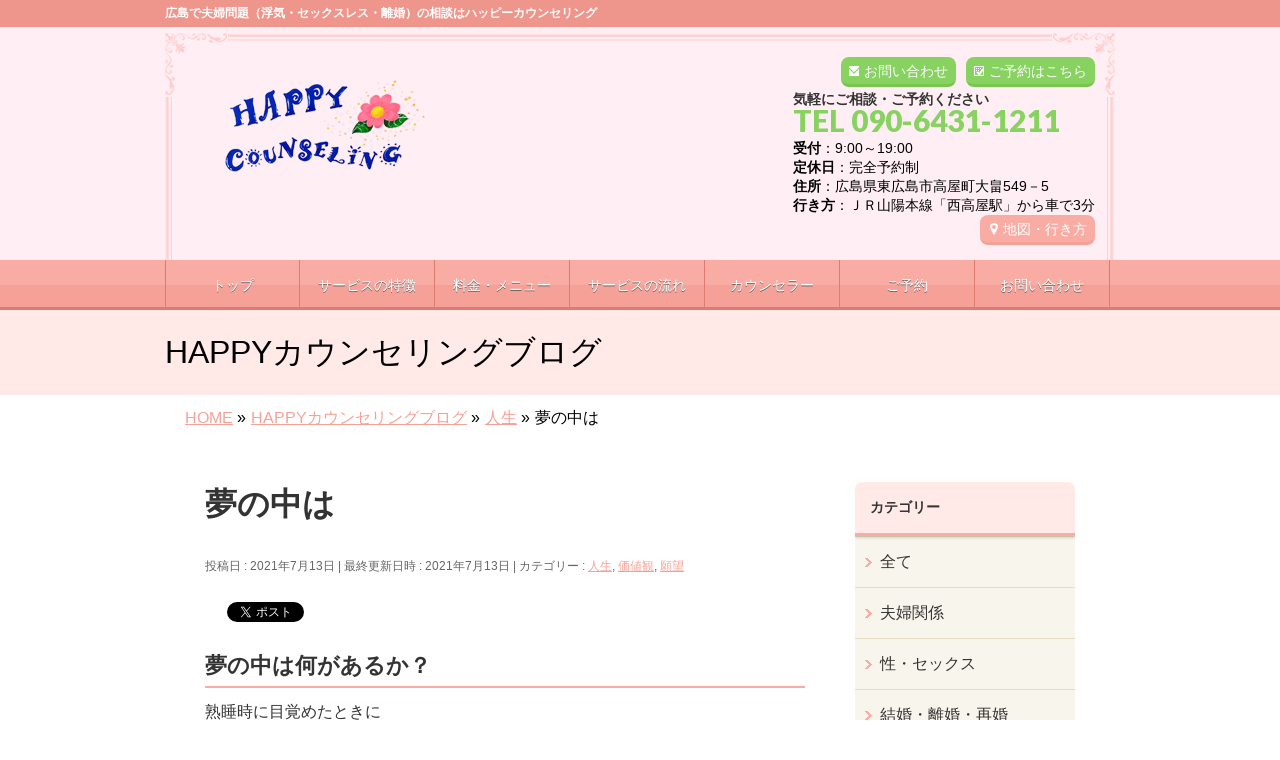

--- FILE ---
content_type: text/html; charset=UTF-8
request_url: https://happy-counseling.com/%E5%A4%A2%E3%81%AE%E4%B8%AD%E3%81%AF
body_size: 15685
content:
<!DOCTYPE html>
<!--[if IE]>
<meta http-equiv="X-UA-Compatible" content="IE=Edge">
<![endif]-->
<html xmlns:fb="https://ogp.me/ns/fb#" lang="ja">
<head>

<!-- Google tag (gtag.js) -->
<script async src="https://www.googletagmanager.com/gtag/js?id=G-5B4Q1TTBXX"></script>
<script>
  window.dataLayer = window.dataLayer || [];
  function gtag(){dataLayer.push(arguments);}
  gtag('js', new Date());

  gtag('config', 'G-5B4Q1TTBXX');
</script>

<meta charset="UTF-8" />
<title>夢の中は | 東広島市のHAPPYカウンセリング</title>
<meta name="description" content="夢の中は何があるか？ 熟睡時に目覚めたときに 夢を覚えていますか？  https://youtu.be/YPCI6ACJtUs  あなたの潜在意識につながるかも しれません。  クライアントさんとの会話から 「占い」好きな人には嬉しい情報です。  夢は過去の思い出を 浄化している時もあります。  夢は未来に関する予知夢もあります。  夢はあなたの魂からの メッセージの時もあります。  &nbsp;  悩みがある時は 解決へのヒント" />
<link rel="start" href="https://happy-counseling.com/wp" title="HOME" />
<!-- BizVektor v1.8.8 -->

<!--[if lte IE 8]>
<link rel="stylesheet" type="text/css" media="all" href="https://happy-counseling.com/wp/wp-content/themes/biz-vektor-child/style_oldie.css" />
<![endif]-->
<meta id="viewport" name="viewport" content="width=device-width, user-scalable=yes, maximum-scale=1.3, minimum-scale=1.0">
<meta name='robots' content='max-image-preview:large' />
<link rel='dns-prefetch' href='//code.jquery.com' />
<link rel='dns-prefetch' href='//html5shiv.googlecode.com' />
<link rel='dns-prefetch' href='//maxcdn.bootstrapcdn.com' />
<link rel='dns-prefetch' href='//fonts.googleapis.com' />
<link rel="alternate" type="application/rss+xml" title="東広島市のHAPPYカウンセリング &raquo; フィード" href="https://happy-counseling.com/feed" />
<link rel="alternate" type="application/rss+xml" title="東広島市のHAPPYカウンセリング &raquo; コメントフィード" href="https://happy-counseling.com/comments/feed" />
<link rel="alternate" type="application/rss+xml" title="東広島市のHAPPYカウンセリング &raquo; 夢の中は のコメントのフィード" href="https://happy-counseling.com/%e5%a4%a2%e3%81%ae%e4%b8%ad%e3%81%af/feed" />
<script type="text/javascript">
window._wpemojiSettings = {"baseUrl":"https:\/\/s.w.org\/images\/core\/emoji\/14.0.0\/72x72\/","ext":".png","svgUrl":"https:\/\/s.w.org\/images\/core\/emoji\/14.0.0\/svg\/","svgExt":".svg","source":{"concatemoji":"https:\/\/happy-counseling.com\/wp\/wp-includes\/js\/wp-emoji-release.min.js?ver=6.2.6"}};
/*! This file is auto-generated */
!function(e,a,t){var n,r,o,i=a.createElement("canvas"),p=i.getContext&&i.getContext("2d");function s(e,t){p.clearRect(0,0,i.width,i.height),p.fillText(e,0,0);e=i.toDataURL();return p.clearRect(0,0,i.width,i.height),p.fillText(t,0,0),e===i.toDataURL()}function c(e){var t=a.createElement("script");t.src=e,t.defer=t.type="text/javascript",a.getElementsByTagName("head")[0].appendChild(t)}for(o=Array("flag","emoji"),t.supports={everything:!0,everythingExceptFlag:!0},r=0;r<o.length;r++)t.supports[o[r]]=function(e){if(p&&p.fillText)switch(p.textBaseline="top",p.font="600 32px Arial",e){case"flag":return s("\ud83c\udff3\ufe0f\u200d\u26a7\ufe0f","\ud83c\udff3\ufe0f\u200b\u26a7\ufe0f")?!1:!s("\ud83c\uddfa\ud83c\uddf3","\ud83c\uddfa\u200b\ud83c\uddf3")&&!s("\ud83c\udff4\udb40\udc67\udb40\udc62\udb40\udc65\udb40\udc6e\udb40\udc67\udb40\udc7f","\ud83c\udff4\u200b\udb40\udc67\u200b\udb40\udc62\u200b\udb40\udc65\u200b\udb40\udc6e\u200b\udb40\udc67\u200b\udb40\udc7f");case"emoji":return!s("\ud83e\udef1\ud83c\udffb\u200d\ud83e\udef2\ud83c\udfff","\ud83e\udef1\ud83c\udffb\u200b\ud83e\udef2\ud83c\udfff")}return!1}(o[r]),t.supports.everything=t.supports.everything&&t.supports[o[r]],"flag"!==o[r]&&(t.supports.everythingExceptFlag=t.supports.everythingExceptFlag&&t.supports[o[r]]);t.supports.everythingExceptFlag=t.supports.everythingExceptFlag&&!t.supports.flag,t.DOMReady=!1,t.readyCallback=function(){t.DOMReady=!0},t.supports.everything||(n=function(){t.readyCallback()},a.addEventListener?(a.addEventListener("DOMContentLoaded",n,!1),e.addEventListener("load",n,!1)):(e.attachEvent("onload",n),a.attachEvent("onreadystatechange",function(){"complete"===a.readyState&&t.readyCallback()})),(e=t.source||{}).concatemoji?c(e.concatemoji):e.wpemoji&&e.twemoji&&(c(e.twemoji),c(e.wpemoji)))}(window,document,window._wpemojiSettings);
</script>
<style type="text/css">
img.wp-smiley,
img.emoji {
	display: inline !important;
	border: none !important;
	box-shadow: none !important;
	height: 1em !important;
	width: 1em !important;
	margin: 0 0.07em !important;
	vertical-align: -0.1em !important;
	background: none !important;
	padding: 0 !important;
}
</style>
	<link rel='stylesheet' id='wp-block-library-css' href='https://happy-counseling.com/wp/wp-includes/css/dist/block-library/style.min.css?ver=6.2.6' type='text/css' media='all' />
<link rel='stylesheet' id='classic-theme-styles-css' href='https://happy-counseling.com/wp/wp-includes/css/classic-themes.min.css?ver=6.2.6' type='text/css' media='all' />
<style id='global-styles-inline-css' type='text/css'>
body{--wp--preset--color--black: #000000;--wp--preset--color--cyan-bluish-gray: #abb8c3;--wp--preset--color--white: #ffffff;--wp--preset--color--pale-pink: #f78da7;--wp--preset--color--vivid-red: #cf2e2e;--wp--preset--color--luminous-vivid-orange: #ff6900;--wp--preset--color--luminous-vivid-amber: #fcb900;--wp--preset--color--light-green-cyan: #7bdcb5;--wp--preset--color--vivid-green-cyan: #00d084;--wp--preset--color--pale-cyan-blue: #8ed1fc;--wp--preset--color--vivid-cyan-blue: #0693e3;--wp--preset--color--vivid-purple: #9b51e0;--wp--preset--gradient--vivid-cyan-blue-to-vivid-purple: linear-gradient(135deg,rgba(6,147,227,1) 0%,rgb(155,81,224) 100%);--wp--preset--gradient--light-green-cyan-to-vivid-green-cyan: linear-gradient(135deg,rgb(122,220,180) 0%,rgb(0,208,130) 100%);--wp--preset--gradient--luminous-vivid-amber-to-luminous-vivid-orange: linear-gradient(135deg,rgba(252,185,0,1) 0%,rgba(255,105,0,1) 100%);--wp--preset--gradient--luminous-vivid-orange-to-vivid-red: linear-gradient(135deg,rgba(255,105,0,1) 0%,rgb(207,46,46) 100%);--wp--preset--gradient--very-light-gray-to-cyan-bluish-gray: linear-gradient(135deg,rgb(238,238,238) 0%,rgb(169,184,195) 100%);--wp--preset--gradient--cool-to-warm-spectrum: linear-gradient(135deg,rgb(74,234,220) 0%,rgb(151,120,209) 20%,rgb(207,42,186) 40%,rgb(238,44,130) 60%,rgb(251,105,98) 80%,rgb(254,248,76) 100%);--wp--preset--gradient--blush-light-purple: linear-gradient(135deg,rgb(255,206,236) 0%,rgb(152,150,240) 100%);--wp--preset--gradient--blush-bordeaux: linear-gradient(135deg,rgb(254,205,165) 0%,rgb(254,45,45) 50%,rgb(107,0,62) 100%);--wp--preset--gradient--luminous-dusk: linear-gradient(135deg,rgb(255,203,112) 0%,rgb(199,81,192) 50%,rgb(65,88,208) 100%);--wp--preset--gradient--pale-ocean: linear-gradient(135deg,rgb(255,245,203) 0%,rgb(182,227,212) 50%,rgb(51,167,181) 100%);--wp--preset--gradient--electric-grass: linear-gradient(135deg,rgb(202,248,128) 0%,rgb(113,206,126) 100%);--wp--preset--gradient--midnight: linear-gradient(135deg,rgb(2,3,129) 0%,rgb(40,116,252) 100%);--wp--preset--duotone--dark-grayscale: url('#wp-duotone-dark-grayscale');--wp--preset--duotone--grayscale: url('#wp-duotone-grayscale');--wp--preset--duotone--purple-yellow: url('#wp-duotone-purple-yellow');--wp--preset--duotone--blue-red: url('#wp-duotone-blue-red');--wp--preset--duotone--midnight: url('#wp-duotone-midnight');--wp--preset--duotone--magenta-yellow: url('#wp-duotone-magenta-yellow');--wp--preset--duotone--purple-green: url('#wp-duotone-purple-green');--wp--preset--duotone--blue-orange: url('#wp-duotone-blue-orange');--wp--preset--font-size--small: 13px;--wp--preset--font-size--medium: 20px;--wp--preset--font-size--large: 36px;--wp--preset--font-size--x-large: 42px;--wp--preset--spacing--20: 0.44rem;--wp--preset--spacing--30: 0.67rem;--wp--preset--spacing--40: 1rem;--wp--preset--spacing--50: 1.5rem;--wp--preset--spacing--60: 2.25rem;--wp--preset--spacing--70: 3.38rem;--wp--preset--spacing--80: 5.06rem;--wp--preset--shadow--natural: 6px 6px 9px rgba(0, 0, 0, 0.2);--wp--preset--shadow--deep: 12px 12px 50px rgba(0, 0, 0, 0.4);--wp--preset--shadow--sharp: 6px 6px 0px rgba(0, 0, 0, 0.2);--wp--preset--shadow--outlined: 6px 6px 0px -3px rgba(255, 255, 255, 1), 6px 6px rgba(0, 0, 0, 1);--wp--preset--shadow--crisp: 6px 6px 0px rgba(0, 0, 0, 1);}:where(.is-layout-flex){gap: 0.5em;}body .is-layout-flow > .alignleft{float: left;margin-inline-start: 0;margin-inline-end: 2em;}body .is-layout-flow > .alignright{float: right;margin-inline-start: 2em;margin-inline-end: 0;}body .is-layout-flow > .aligncenter{margin-left: auto !important;margin-right: auto !important;}body .is-layout-constrained > .alignleft{float: left;margin-inline-start: 0;margin-inline-end: 2em;}body .is-layout-constrained > .alignright{float: right;margin-inline-start: 2em;margin-inline-end: 0;}body .is-layout-constrained > .aligncenter{margin-left: auto !important;margin-right: auto !important;}body .is-layout-constrained > :where(:not(.alignleft):not(.alignright):not(.alignfull)){max-width: var(--wp--style--global--content-size);margin-left: auto !important;margin-right: auto !important;}body .is-layout-constrained > .alignwide{max-width: var(--wp--style--global--wide-size);}body .is-layout-flex{display: flex;}body .is-layout-flex{flex-wrap: wrap;align-items: center;}body .is-layout-flex > *{margin: 0;}:where(.wp-block-columns.is-layout-flex){gap: 2em;}.has-black-color{color: var(--wp--preset--color--black) !important;}.has-cyan-bluish-gray-color{color: var(--wp--preset--color--cyan-bluish-gray) !important;}.has-white-color{color: var(--wp--preset--color--white) !important;}.has-pale-pink-color{color: var(--wp--preset--color--pale-pink) !important;}.has-vivid-red-color{color: var(--wp--preset--color--vivid-red) !important;}.has-luminous-vivid-orange-color{color: var(--wp--preset--color--luminous-vivid-orange) !important;}.has-luminous-vivid-amber-color{color: var(--wp--preset--color--luminous-vivid-amber) !important;}.has-light-green-cyan-color{color: var(--wp--preset--color--light-green-cyan) !important;}.has-vivid-green-cyan-color{color: var(--wp--preset--color--vivid-green-cyan) !important;}.has-pale-cyan-blue-color{color: var(--wp--preset--color--pale-cyan-blue) !important;}.has-vivid-cyan-blue-color{color: var(--wp--preset--color--vivid-cyan-blue) !important;}.has-vivid-purple-color{color: var(--wp--preset--color--vivid-purple) !important;}.has-black-background-color{background-color: var(--wp--preset--color--black) !important;}.has-cyan-bluish-gray-background-color{background-color: var(--wp--preset--color--cyan-bluish-gray) !important;}.has-white-background-color{background-color: var(--wp--preset--color--white) !important;}.has-pale-pink-background-color{background-color: var(--wp--preset--color--pale-pink) !important;}.has-vivid-red-background-color{background-color: var(--wp--preset--color--vivid-red) !important;}.has-luminous-vivid-orange-background-color{background-color: var(--wp--preset--color--luminous-vivid-orange) !important;}.has-luminous-vivid-amber-background-color{background-color: var(--wp--preset--color--luminous-vivid-amber) !important;}.has-light-green-cyan-background-color{background-color: var(--wp--preset--color--light-green-cyan) !important;}.has-vivid-green-cyan-background-color{background-color: var(--wp--preset--color--vivid-green-cyan) !important;}.has-pale-cyan-blue-background-color{background-color: var(--wp--preset--color--pale-cyan-blue) !important;}.has-vivid-cyan-blue-background-color{background-color: var(--wp--preset--color--vivid-cyan-blue) !important;}.has-vivid-purple-background-color{background-color: var(--wp--preset--color--vivid-purple) !important;}.has-black-border-color{border-color: var(--wp--preset--color--black) !important;}.has-cyan-bluish-gray-border-color{border-color: var(--wp--preset--color--cyan-bluish-gray) !important;}.has-white-border-color{border-color: var(--wp--preset--color--white) !important;}.has-pale-pink-border-color{border-color: var(--wp--preset--color--pale-pink) !important;}.has-vivid-red-border-color{border-color: var(--wp--preset--color--vivid-red) !important;}.has-luminous-vivid-orange-border-color{border-color: var(--wp--preset--color--luminous-vivid-orange) !important;}.has-luminous-vivid-amber-border-color{border-color: var(--wp--preset--color--luminous-vivid-amber) !important;}.has-light-green-cyan-border-color{border-color: var(--wp--preset--color--light-green-cyan) !important;}.has-vivid-green-cyan-border-color{border-color: var(--wp--preset--color--vivid-green-cyan) !important;}.has-pale-cyan-blue-border-color{border-color: var(--wp--preset--color--pale-cyan-blue) !important;}.has-vivid-cyan-blue-border-color{border-color: var(--wp--preset--color--vivid-cyan-blue) !important;}.has-vivid-purple-border-color{border-color: var(--wp--preset--color--vivid-purple) !important;}.has-vivid-cyan-blue-to-vivid-purple-gradient-background{background: var(--wp--preset--gradient--vivid-cyan-blue-to-vivid-purple) !important;}.has-light-green-cyan-to-vivid-green-cyan-gradient-background{background: var(--wp--preset--gradient--light-green-cyan-to-vivid-green-cyan) !important;}.has-luminous-vivid-amber-to-luminous-vivid-orange-gradient-background{background: var(--wp--preset--gradient--luminous-vivid-amber-to-luminous-vivid-orange) !important;}.has-luminous-vivid-orange-to-vivid-red-gradient-background{background: var(--wp--preset--gradient--luminous-vivid-orange-to-vivid-red) !important;}.has-very-light-gray-to-cyan-bluish-gray-gradient-background{background: var(--wp--preset--gradient--very-light-gray-to-cyan-bluish-gray) !important;}.has-cool-to-warm-spectrum-gradient-background{background: var(--wp--preset--gradient--cool-to-warm-spectrum) !important;}.has-blush-light-purple-gradient-background{background: var(--wp--preset--gradient--blush-light-purple) !important;}.has-blush-bordeaux-gradient-background{background: var(--wp--preset--gradient--blush-bordeaux) !important;}.has-luminous-dusk-gradient-background{background: var(--wp--preset--gradient--luminous-dusk) !important;}.has-pale-ocean-gradient-background{background: var(--wp--preset--gradient--pale-ocean) !important;}.has-electric-grass-gradient-background{background: var(--wp--preset--gradient--electric-grass) !important;}.has-midnight-gradient-background{background: var(--wp--preset--gradient--midnight) !important;}.has-small-font-size{font-size: var(--wp--preset--font-size--small) !important;}.has-medium-font-size{font-size: var(--wp--preset--font-size--medium) !important;}.has-large-font-size{font-size: var(--wp--preset--font-size--large) !important;}.has-x-large-font-size{font-size: var(--wp--preset--font-size--x-large) !important;}
.wp-block-navigation a:where(:not(.wp-element-button)){color: inherit;}
:where(.wp-block-columns.is-layout-flex){gap: 2em;}
.wp-block-pullquote{font-size: 1.5em;line-height: 1.6;}
</style>
<link rel='stylesheet' id='contact-form-7-css' href='https://happy-counseling.com/wp/wp-content/plugins/contact-form-7/includes/css/styles.css?ver=5.0.2' type='text/css' media='all' />
<link rel='stylesheet' id='contact-form-7-confirm-css' href='https://happy-counseling.com/wp/wp-content/plugins/contact-form-7-add-confirm/includes/css/styles.css?ver=5.1' type='text/css' media='all' />
<link rel='stylesheet' id='ts_fab_css-css' href='https://happy-counseling.com/wp/wp-content/plugins/fancier-author-box/css/ts-fab.min.css?ver=1.4' type='text/css' media='all' />
<link rel='stylesheet' id='Biz_Vektor_common_style-css' href='https://happy-counseling.com/wp/wp-content/themes/biz-vektor/css/bizvektor_common_min.css?ver=20141106' type='text/css' media='all' />
<link rel='stylesheet' id='Biz_Vektor_Design_style-css' href='https://happy-counseling.com/wp/wp-content/themes/biz-vektor/design_skins/002/002.css?ver=6.2.6' type='text/css' media='all' />
<link rel='stylesheet' id='Biz_Vektor_plugin_sns_style-css' href='https://happy-counseling.com/wp/wp-content/themes/biz-vektor/plugins/sns/style_bizvektor_sns.css?ver=6.2.6' type='text/css' media='all' />
<link rel='stylesheet' id='Biz_Vektor_add_font_awesome-css' href='//maxcdn.bootstrapcdn.com/font-awesome/4.3.0/css/font-awesome.min.css?ver=6.2.6' type='text/css' media='all' />
<link rel='stylesheet' id='Biz_Vektor_add_web_fonts-css' href='//fonts.googleapis.com/css?family=Droid+Sans%3A700%7CLato%3A900%7CAnton&#038;ver=6.2.6' type='text/css' media='all' />
<link rel='stylesheet' id='jquery.lightbox.min.css-css' href='https://happy-counseling.com/wp/wp-content/plugins/wp-jquery-lightbox/styles/lightbox.min.css?ver=1.4.6' type='text/css' media='all' />
<script type='text/javascript' src='https://code.jquery.com/jquery-1.10.0.min.js?ver=1.10.0' id='jquery-js'></script>
<script type='text/javascript' src='https://happy-counseling.com/wp/wp-content/plugins/fancier-author-box/js/ts-fab.min.js?ver=1.4' id='ts_fab_js-js'></script>
<script type='text/javascript' src='https://happy-counseling.com/wp/wp-content/themes/biz-vektor-child/custom-script.js?ver=6.2.6' id='custom-script-js'></script>
<script type='text/javascript' src='https://happy-counseling.com/wp/wp-content/themes/biz-vektor-child/prefixfree.min.js?ver=6.2.6' id='prefixfree.min-js'></script>
<script type='text/javascript' src='//html5shiv.googlecode.com/svn/trunk/html5.js' id='html5shiv-js'></script>
<link rel="https://api.w.org/" href="https://happy-counseling.com/wp-json/" /><link rel="alternate" type="application/json" href="https://happy-counseling.com/wp-json/wp/v2/posts/9274" /><link rel="EditURI" type="application/rsd+xml" title="RSD" href="https://happy-counseling.com/wp/xmlrpc.php?rsd" />
<link rel="wlwmanifest" type="application/wlwmanifest+xml" href="https://happy-counseling.com/wp/wp-includes/wlwmanifest.xml" />
<link rel="canonical" href="https://happy-counseling.com/%e5%a4%a2%e3%81%ae%e4%b8%ad%e3%81%af" />
<link rel="alternate" type="application/json+oembed" href="https://happy-counseling.com/wp-json/oembed/1.0/embed?url=https%3A%2F%2Fhappy-counseling.com%2F%25e5%25a4%25a2%25e3%2581%25ae%25e4%25b8%25ad%25e3%2581%25af" />
<link rel="alternate" type="text/xml+oembed" href="https://happy-counseling.com/wp-json/oembed/1.0/embed?url=https%3A%2F%2Fhappy-counseling.com%2F%25e5%25a4%25a2%25e3%2581%25ae%25e4%25b8%25ad%25e3%2581%25af&#038;format=xml" />
<!-- [ BizVektor OGP ] -->
<meta property="og:site_name" content="東広島市のHAPPYカウンセリング" />
<meta property="og:url" content="https://happy-counseling.com/%e5%a4%a2%e3%81%ae%e4%b8%ad%e3%81%af" />
<meta property="fb:app_id" content="" />
<meta property="og:type" content="article" />
<meta property="og:title" content="夢の中は | 東広島市のHAPPYカウンセリング" />
<meta property="og:description" content="夢の中は何があるか？ 熟睡時に目覚めたときに 夢を覚えていますか？  https://youtu.be/YPCI6ACJtUs  あなたの潜在意識につながるかも しれません。  クライアントさんとの会話から 「占い」好きな人には嬉しい情報です。  夢は過去の思い出を 浄化している時もあります。  夢は未来に関する予知夢もあります。  夢はあなたの魂からの メッセージの時もあります。  &nbsp;  悩みがある時は 解決へのヒント" />
<!-- [ /BizVektor OGP ] -->
<!--[if lte IE 8]>
<link rel="stylesheet" type="text/css" media="all" href="https://happy-counseling.com/wp/wp-content/themes/biz-vektor/design_skins/002/002_oldie.css" />
<![endif]-->
<link rel="pingback" href="https://happy-counseling.com/wp/xmlrpc.php" />

<!-- BEGIN: WP Social Bookmarking Light HEAD --><script>
    (function (d, s, id) {
        var js, fjs = d.getElementsByTagName(s)[0];
        if (d.getElementById(id)) return;
        js = d.createElement(s);
        js.id = id;
        js.src = "//connect.facebook.net/ja_JP/sdk.js#xfbml=1&version=v2.7";
        fjs.parentNode.insertBefore(js, fjs);
    }(document, 'script', 'facebook-jssdk'));
</script>
<style type="text/css">.wp_social_bookmarking_light{
    border: 0 !important;
    padding: 10px 0 20px 0 !important;
    margin: 0 !important;
}
.wp_social_bookmarking_light div{
    float: left !important;
    border: 0 !important;
    padding: 0 !important;
    margin: 0 5px 0px 0 !important;
    min-height: 30px !important;
    line-height: 18px !important;
    text-indent: 0 !important;
}
.wp_social_bookmarking_light img{
    border: 0 !important;
    padding: 0;
    margin: 0;
    vertical-align: top !important;
}
.wp_social_bookmarking_light_clear{
    clear: both !important;
}
#fb-root{
    display: none;
}
.wsbl_twitter{
    width: 100px;
}
.wsbl_facebook_like iframe{
    max-width: none !important;
}
</style>
<!-- END: WP Social Bookmarking Light HEAD -->
<style type="text/css" id="custom-background-css">
body.custom-background { background-color: #ffffff; }
</style>
	<style type="text/css">
/*-------------------------------------------*/
/*	menu divide
/*-------------------------------------------*/
@media (min-width: 970px) {
#gMenu .menu > li { width:135px; text-align:center; }
#gMenu .menu > li.current_menu_item,
#gMenu .menu > li.current-menu-item,
#gMenu .menu > li.current-menu-ancestor,
#gMenu .menu > li.current_page_item,
#gMenu .menu > li.current_page_ancestor,
#gMenu .menu > li.current-page-ancestor { width:139px; }
}
</style>
<!--[if lte IE 8]>
<style type="text/css">
#gMenu .menu li { width:135px; text-align:center; }
#gMenu .menu li.current_page_item,
#gMenu .menu li.current_page_ancestor { width:139px; }
</style>
<![endif]-->
<style type="text/css">
/*-------------------------------------------*/
/*	font
/*-------------------------------------------*/
h1,h2,h3,h4,h4,h5,h6,#header #site-title,#pageTitBnr #pageTitInner #pageTit,#content .leadTxt,#sideTower .localHead {font-family: "ヒラギノ角ゴ Pro W3","Hiragino Kaku Gothic Pro","メイリオ",Meiryo,Osaka,"ＭＳ Ｐゴシック","MS PGothic",sans-serif; }
#pageTitBnr #pageTitInner #pageTit { font-weight:lighter; }
#gMenu .menu li a strong {font-family: "ヒラギノ角ゴ Pro W3","Hiragino Kaku Gothic Pro","メイリオ",Meiryo,Osaka,"ＭＳ Ｐゴシック","MS PGothic",sans-serif; }
</style>
<link rel="stylesheet" href="https://happy-counseling.com/wp/wp-content/themes/biz-vektor-child/style.css" type="text/css" media="all" />
<script type="text/javascript">
  var _gaq = _gaq || [];
  _gaq.push(['_setAccount', 'UA-78966524-1']);
  _gaq.push(['_trackPageview']);
    (function() {
	var ga = document.createElement('script'); ga.type = 'text/javascript'; ga.async = true;
	ga.src = ('https:' == document.location.protocol ? 'https://ssl' : 'http://www') + '.google-analytics.com/ga.js';
	var s = document.getElementsByTagName('script')[0]; s.parentNode.insertBefore(ga, s);
  })();
</script>

<!-- Global site tag (gtag.js) - Google Ads: 609542757 -->
<script async src="https://www.googletagmanager.com/gtag/js?id=AW-609542757"></script>
<script>
  window.dataLayer = window.dataLayer || [];
  function gtag(){dataLayer.push(arguments);}
  gtag('js', new Date());

  gtag('config', 'AW-609542757');
</script>

</head>

<body class="post-template-default single single-post postid-9274 single-format-standard custom-background two-column right-sidebar">

<div id="fb-root"></div>

<div id="wrap">

<!--[if lte IE 8]>
<div id="eradi_ie_box">
<div class="alert_title">ご利用の Internet Exproler は古すぎます。</div>
<p>このウェブサイトはあなたがご利用の Internet Explorer をサポートしていないため、正しく表示・動作しません。<br />
古い Internet Exproler はセキュリティーの問題があるため、新しいブラウザに移行する事が強く推奨されています。<br />
最新の Internet Exproler を利用するか、<a href="https://www.google.co.jp/chrome/browser/index.html" target="_blank">Chrome</a> や <a href="https://www.mozilla.org/ja/firefox/new/" target="_blank">Firefox</a> など、より早くて快適なブラウザをご利用ください。</p>
</div>
<![endif]-->

<!-- [ #headerTop ] -->
<div id="headerTop">
<div class="innerBox">
		<!--tcustom 最上部部分をh1とpタグ切り替え-->
<p id="site-description">広島で夫婦問題（浮気・セックスレス・離婚）の相談はハッピーカウンセリング</p> <!--tcustom-->
</div>
</div><!-- [ /#headerTop ] -->

<!-- [ #header ] -->
<div id="header">
<div id="headerInner" class="innerBox">
<!-- [ #headLogo ] -->
<!--tcustom st ロゴの調整-->
<div id="site-title">
<a href="https://happy-counseling.com/" title="東広島市のHAPPYカウンセリング" rel="home">
<img src="https://happy-counseling.com/wp/wp-content/uploads/2016/05/logo.gif" alt="東広島市のHAPPYカウンセリング" /></a>
</div>
<!--tcustom en-->
<!-- [ /#headLogo ] -->

<!-- [ #headContact ] -->
<div id="headContact" class="itemClose" onclick="showHide('headContact');"><div id="headContactInner">
<div class="header_info"><a href="https://happy-counseling.com/wp/yoyaku" class="header-yoyaku">ご予約はこちら</a></div><div class="header_info"><a href="https://happy-counseling.com/wp/contact" class="header-mail">お問い合わせ</a></div><br clear="right"><div id="headContactTxt">気軽にご相談・ご予約ください</div>
<div id="headContactTel">TEL 090-6431-1211</div>
<div id="headContactTime"><b>受付</b>：9:00～19:00<br /><b>定休日</b>：完全予約制<br><b>住所</b>：広島県東広島市高屋町大畠549－5<br><b>行き方</b>：ＪＲ山陽本線「西高屋駅」から車で3分<br><a href="map" class="migiue_map"> 地図・行き方</a></div>
</div></div><!-- [ /#headContact ] -->

</div>
<!-- #headerInner -->
</div>
<!-- [ /#header ] -->

<!--tcustom st モバイルサイズ(659px以下)の場合に別のヘッダーを表示。cssでスマホサイズのみ指定-->
<div id="headerArea"><a href="https://happy-counseling.com"><img alt="" src="https://happy-counseling.com/wp/wp-content/themes/biz-vektor-child/images/sp/sp-menu01.png" /></a><a class="itemClose" onclick=showHide("gMenu");><img alt="" src="https://happy-counseling.com/wp/wp-content/themes/biz-vektor-child/images/sp/sp-menu02.png" /></a><a href="tel:09064311211"><img alt="" src="https://happy-counseling.com/wp/wp-content/themes/biz-vektor-child/images/sp/sp-menu03.png" /></a><a href="https://happy-counseling.com/wp/yoyaku"><img alt="" src="https://happy-counseling.com/wp/wp-content/themes/biz-vektor-child/images/sp/sp-menu04.png" /></a><div class="sp-menu-shadow"><img alt="" src="https://happy-counseling.com/wp/wp-content/themes/biz-vektor-child/images/sp/sp-menu-shadow.png" /></div></div><!--tcustom en-->


<!-- [ #gMenu ] -->
<div id="gMenu" class="itemClose" onclick="showHide('gMenu');">
<div id="gMenuInner" class="innerBox">
<h3 class="assistive-text"><span> </span></h3><!-- tcustom「MENU」テキストを削除 -->
<div class="skip-link screen-reader-text">
	<a href="#content" title="メニューを飛ばす">メニューを飛ばす</a>
</div>
<div class="menu-headernavigation-container"><ul id="menu-headernavigation" class="menu"><li id="menu-item-1128" class="menu-item menu-item-type-post_type menu-item-object-page menu-item-home"><a href="https://happy-counseling.com/"><strong>トップ</strong></a></li>
<li id="menu-item-6240" class="menu-item menu-item-type-post_type menu-item-object-page menu-item-has-children"><a href="https://happy-counseling.com/point"><strong>サービスの特徴</strong></a>
<ul class="sub-menu">
	<li id="menu-item-7032" class="menu-item menu-item-type-post_type menu-item-object-page"><a href="https://happy-counseling.com/room">サロン内紹介</a></li>
</ul>
</li>
<li id="menu-item-5267" class="menu-item menu-item-type-post_type menu-item-object-page menu-item-has-children"><a href="https://happy-counseling.com/price"><strong>料金・メニュー</strong></a>
<ul class="sub-menu">
	<li id="menu-item-9960" class="menu-item menu-item-type-post_type menu-item-object-page"><a href="https://happy-counseling.com/yamato">相性鑑定</a></li>
</ul>
</li>
<li id="menu-item-6237" class="menu-item menu-item-type-post_type menu-item-object-page"><a href="https://happy-counseling.com/flow"><strong>サービスの流れ</strong></a></li>
<li id="menu-item-6239" class="menu-item menu-item-type-post_type menu-item-object-page"><a href="https://happy-counseling.com/staff"><strong>カウンセラー</strong></a></li>
<li id="menu-item-7858" class="menu-item menu-item-type-post_type menu-item-object-page"><a href="https://happy-counseling.com/yoyaku"><strong>ご予約</strong></a></li>
<li id="menu-item-5270" class="menu-item menu-item-type-post_type menu-item-object-page"><a href="https://happy-counseling.com/contact"><strong>お問い合わせ</strong></a></li>
</ul></div>
</div><!-- [ /#gMenuInner ] -->
</div>
<!-- [ /#gMenu ] -->

<!---- tcustom　スマホサイズの場合、メニューの下にh1、ロゴ、地図ボタン、受付、住所表示 st ---->
<div class="notsp-none space05t">
<h1 id="sp-h1" class="space05b">夫婦の浮気・レス・離婚・不倫問題は【占い】のハッピーカウンセリング。</h1>
<div class="sp-header-left"><a href="https://happy-counseling.com"><img alt="ロゴ" src="https://happy-counseling.com/wp/wp-content/themes/biz-vektor-child/images/sp/sp-header-logo.gif" /></a></div>
<br style="clear:both;">
<div class="sp-header-info space10t"><a href="https://happy-counseling.com/map"><img alt="受付・住所" src="https://happy-counseling.com/wp/wp-content/themes/biz-vektor-child/images/sp/sp-header-info.gif" /></a></div>
<div class="sp-header-shadow"><img alt="" src="https://happy-counseling.com/wp/wp-content/themes/biz-vektor-child/images/sp/sp-header-shadow.gif" /></div>
</div>
<!---- tcustom　スマホサイズの場合、メニューの下にh1、ロゴ、地図ボタン、受付、住所表示 en ---->


<div id="pageTitBnr">
<div class="innerBox">
<div id="pageTitInner">
<div id="pageTit">
HAPPYカウンセリングブログ</div>
</div><!-- [ /#pageTitInner ] -->
</div>
</div><!-- [ /#pageTitBnr ] -->
<!-- [ #panList ] -->
<div id="panList">
<div id="panListInner" class="innerBox">
<ul><li id="panHome"><a href="https://happy-counseling.com"><span>HOME</span></a> &raquo; </li><li itemscope itemtype="http://data-vocabulary.org/Breadcrumb"><a href="http://happy-counseling.com/wp/staffblog/" itemprop="url"><span itemprop="title">HAPPYカウンセリングブログ</span></a> &raquo; </li><li itemscope itemtype="http://data-vocabulary.org/Breadcrumb"><a href="https://happy-counseling.com/category/%e4%ba%ba%e7%94%9f" itemprop="url"><span itemprop="title">人生</span></a> &raquo; </li><li><span>夢の中は</span></li></ul></div>
</div>
<!-- [ /#panList ] -->

<div id="main">
<!-- [ #container ] -->
<div id="container" class="innerBox">
	<!-- [ #content ] -->
	<div id="content" class="content">

<!-- [ #post- ] -->
<div id="post-9274" class="post-9274 post type-post status-publish format-standard hentry category-186 category-195 category-312 tag-429 tag-154 tag-690 tag-155 tag-741 tag-1005 tag-1006 tag-208 tag-214 tag-329 tag-350 tag-351">
		<h1 class="entryPostTitle entry-title">夢の中は</h1>
	<div class="entry-meta">
<span class="published">投稿日 : 2021年7月13日</span>
<span class="updated entry-meta-items">最終更新日時 : 2021年7月13日</span>
<span class="vcard author entry-meta-items">投稿者 : <span class="fn">ながたゆかり</span></span>
<span class="tags entry-meta-items">カテゴリー :  <a href="https://happy-counseling.com/category/%e4%ba%ba%e7%94%9f" rel="tag">人生</a>, <a href="https://happy-counseling.com/category/%e4%be%a1%e5%80%a4%e8%a6%b3" rel="tag">価値観</a>, <a href="https://happy-counseling.com/category/%e9%a1%98%e6%9c%9b" rel="tag">願望</a></span>
</div>
<!-- .entry-meta -->	<div class="entry-content post-content">
		<div class='wp_social_bookmarking_light'>        <div class="wsbl_facebook_like"><div id="fb-root"></div><fb:like href="https://happy-counseling.com/%e5%a4%a2%e3%81%ae%e4%b8%ad%e3%81%af" layout="button_count" action="like" width="100" share="false" show_faces="false" ></fb:like></div>        <div class="wsbl_facebook_share"><div id="fb-root"></div><fb:share-button href="https://happy-counseling.com/%e5%a4%a2%e3%81%ae%e4%b8%ad%e3%81%af" type="button_count" ></fb:share-button></div>        <div class="wsbl_twitter"><a href="https://twitter.com/share" class="twitter-share-button" data-url="https://happy-counseling.com/%e5%a4%a2%e3%81%ae%e4%b8%ad%e3%81%af" data-text="夢の中は" data-lang="ja">Tweet</a></div>        <div class="wsbl_google_plus_one"><g:plusone size="medium" annotation="none" href="https://happy-counseling.com/%e5%a4%a2%e3%81%ae%e4%b8%ad%e3%81%af" ></g:plusone></div>        <div class="wsbl_hatena_button"><a href="//b.hatena.ne.jp/entry/https://happy-counseling.com/%e5%a4%a2%e3%81%ae%e4%b8%ad%e3%81%af" class="hatena-bookmark-button" data-hatena-bookmark-title="夢の中は" data-hatena-bookmark-layout="standard" title="このエントリーをはてなブックマークに追加"> <img src="//b.hatena.ne.jp/images/entry-button/button-only@2x.png" alt="このエントリーをはてなブックマークに追加" width="20" height="20" style="border: none;" /></a><script type="text/javascript" src="//b.hatena.ne.jp/js/bookmark_button.js" charset="utf-8" async="async"></script></div></div>
<br class='wp_social_bookmarking_light_clear' />
<h3>夢の中は何があるか？</h3>
<p>熟睡時に目覚めたときに<br />
夢を覚えていますか？</p>
<p><iframe width="640" height="360" src="https://www.youtube.com/embed/YPCI6ACJtUs?feature=oembed" frameborder="0" allow="accelerometer; autoplay; clipboard-write; encrypted-media; gyroscope; picture-in-picture" allowfullscreen></iframe></p>
<p>あなたの潜在意識につながるかも<br />
しれません。</p>
<p>クライアントさんとの会話から<br />
「占い」好きな人には嬉しい情報です。</p>
<p>夢は過去の思い出を<br />
浄化している時もあります。</p>
<p>夢は未来に関する予知夢もあります。</p>
<p>夢はあなたの魂からの<br />
メッセージの時もあります。</p>
<p>&nbsp;</p>
<p>悩みがある時は<br />
解決へのヒント、あるいは道しるべに<br />
なる時もあります。</p>
<div class='wp_social_bookmarking_light'>        <div class="wsbl_facebook_like"><div id="fb-root"></div><fb:like href="https://happy-counseling.com/%e5%a4%a2%e3%81%ae%e4%b8%ad%e3%81%af" layout="button_count" action="like" width="100" share="false" show_faces="false" ></fb:like></div>        <div class="wsbl_facebook_share"><div id="fb-root"></div><fb:share-button href="https://happy-counseling.com/%e5%a4%a2%e3%81%ae%e4%b8%ad%e3%81%af" type="button_count" ></fb:share-button></div>        <div class="wsbl_twitter"><a href="https://twitter.com/share" class="twitter-share-button" data-url="https://happy-counseling.com/%e5%a4%a2%e3%81%ae%e4%b8%ad%e3%81%af" data-text="夢の中は" data-lang="ja">Tweet</a></div>        <div class="wsbl_google_plus_one"><g:plusone size="medium" annotation="none" href="https://happy-counseling.com/%e5%a4%a2%e3%81%ae%e4%b8%ad%e3%81%af" ></g:plusone></div>        <div class="wsbl_hatena_button"><a href="//b.hatena.ne.jp/entry/https://happy-counseling.com/%e5%a4%a2%e3%81%ae%e4%b8%ad%e3%81%af" class="hatena-bookmark-button" data-hatena-bookmark-title="夢の中は" data-hatena-bookmark-layout="standard" title="このエントリーをはてなブックマークに追加"> <img src="//b.hatena.ne.jp/images/entry-button/button-only@2x.png" alt="このエントリーをはてなブックマークに追加" width="20" height="20" style="border: none;" /></a><script type="text/javascript" src="//b.hatena.ne.jp/js/bookmark_button.js" charset="utf-8" async="async"></script></div></div>
<br class='wp_social_bookmarking_light_clear' />
<div id="ts-fab-below" class="ts-fab-wrapper"><span class="screen-reader-text">The following two tabs change content below.</span><ul class="ts-fab-list"><li class="ts-fab-bio-link"><a href="#ts-fab-bio-below">この記事を書いた人</a></li><li class="ts-fab-latest-posts-link"><a href="#ts-fab-latest-posts-below">最新の記事</a></li></ul><div class="ts-fab-tabs">
	<div class="ts-fab-tab" id="ts-fab-bio-below">
		<div class="ts-fab-avatar"><img alt='ながたゆかり' src='https://happy-counseling.com/wp/wp-content/uploads/2016/06/c6cfaef8042478bccb910a85270dabb2-80x80.jpg' class='avatar avatar-80 photo' height='80' width='80' /><div class="ts-fab-social-links"></div>
		</div>
		
		<div class="ts-fab-text">
			<div class="ts-fab-header"><h4>ながたゆかり</h4></div><!-- /.ts-fab-header -->
			<div class="ts-fab-content">HAPPYカウンセリングのカウンセラーです。ながたゆかりのモットーは「明るく優しく癒しを与える」です。気軽にご相談ください。</div>
		</div>
	</div>
	<div class="ts-fab-tab" id="ts-fab-latest-posts-below">
		<div class="ts-fab-avatar"><img alt='ながたゆかり' src='https://happy-counseling.com/wp/wp-content/uploads/2016/06/c6cfaef8042478bccb910a85270dabb2-80x80.jpg' class='avatar avatar-80 photo' height='80' width='80' /><div class="ts-fab-social-links"></div>
		</div>
		<div class="ts-fab-text">
			<div class="ts-fab-header">
				<h4>最新記事 by ながたゆかり <span class="latest-see-all">(<a href="https://happy-counseling.com/author/htuser" rel="nofollow">全て見る</a>)</span></h4>
			</div>
			<ul class="ts-fab-latest">
				<li>
					<a href="https://happy-counseling.com/%e3%80%90%e5%ae%9f%e8%a9%b1%e3%80%91%e5%ae%8c%e7%92%a7%e3%81%aa%e5%a6%bb%e3%81%bb%e3%81%a9%e6%b5%ae%e6%b0%97%e3%81%95%e3%82%8c%e3%82%8b-%e5%a4%ab%e3%81%8c%e8%a3%8f%e5%88%87%e3%81%a3%e3%81%9f">【実話】完璧な妻ほど浮気される!? 夫が裏切った本当の理由は「あなたの〇〇」でした。</a><span> - 2026年1月12日</span> 
				</li>
				<li>
					<a href="https://happy-counseling.com/%e3%80%901-11%e3%81%af%e9%8f%a1%e9%96%8b%e3%81%8d%e3%80%91%e3%80%8c%e4%b8%89%e6%97%a5%e5%9d%8a%e4%b8%bb%e3%80%8d%e3%81%af%e5%a4%b1%e6%95%97%e3%81%98%e3%82%83%e3%81%aa%e3%81%84%ef%bc%9f-%e8%a6%96">【1/11は鏡開き】「三日坊主」は失敗じゃない？ 視点を変えて、心を楽にするヒント</a><span> - 2026年1月11日</span> 
				</li>
				<li>
					<a href="https://happy-counseling.com/%e3%80%900%e5%86%86%e3%81%a7%e5%8d%b3%e5%8a%b9%e3%80%91%e8%84%b3%e3%82%92%e9%a8%99%e3%81%97%e3%81%a6%e3%83%a2%e3%83%a4%e3%83%a2%e3%83%a4%e8%a7%a3%e6%b6%88%ef%bc%81%e4%b8%8a%e3%82%92%e5%90%91%e3%81%8f">【0円で即効】脳を騙してモヤモヤ解消！上を向くだけの「すごい効果」とは？</a><span> - 2025年12月1日</span> 
				</li>
		</ul></div>
	</div>
		</div>
	</div>        
        <!--tcustom facebook PagePlugin st -->
         <!-- CTA BLOCK -->
            <div class="post-cta">
            <h4 class="cta-post-title">HAPPYカウンセリングの特徴</h4>
            <div class="post-cta-inner">
              <div class="cta-post-content clearfix">
              
                
                <div class="post-cta-cont">
                  <p>悩みを解決をしたいけど・・・。<br/>
                    どんなカウンセリングなのか？どのくらい料金がかかるのか？など不安な方も多いと思います。<br/>
                    <span class="cta-post-title">HAPPYカウンセリング</span>は、あなたの悩みを丁寧にお聞きし、カウンセリング方法、料金をしっかりとお伝えいたします。<br/>
                    まずは、お電話でもメールでも気軽にご連絡ください。</p>
                </div><!-- post-cta-cont -->
                              
              </div><!-- cta-post-content clearfix --> 
            </div><!-- post-cta-inner --> 
            </div><!-- post-cta --> 
         <!-- END OF CTA BLOCK --> 
         
         <div class="cta-contactbox"> 
         
<!-- tcustum メインフットのスタッフメッセージ st-->
<div class="mainfoot-msg">    
    <div class="space50t">
	<img alt="「ホームページを見ました」と気軽にご連絡ください。" src="https://happy-counseling.com/wp/wp-content/themes/biz-vektor-child/images/mainfoot-msg.jpg" />
    </div>
</div>
<!-- tcustum メインフットのスタッフメッセージ en-->
<div class="mainFoot">
<div class="mainFootInner">
<!-- [ .mainFootContact ] --> 
<div class="mainFootContact"> 
<p class="mainFootTxt">
<span class="mainFootCatch">気軽にご相談・ご予約ください</span>
<span class="mainFootTel">TEL 090-6431-1211</span>
<span class="mainFootTime"><b>受付</b>：9:00～19:00<br /><b>定休日</b>：完全予約制<br><b>住所</b>：広島県東広島市高屋町大畠549－5<br><b>行き方</b>：ＪＲ山陽本線「西高屋駅」から車で3分<br><a href="map" class="migiue_map"> 地図・行き方</a></span>
</p>

<!-- tcustum メインフットの右側ボタン表示 st-->
<div class="mainFootBt">
<a href="https://happy-counseling.com/wp/contact" class="mainfoot-mail">お問い合わせ</a>
<br />
<a href="https://happy-counseling.com/wp/yoyaku" class="mainfoot-yoyaku">ご予約はこちら</a>
</div> 
<!-- tcustum メインフットの右側ボタン表示 en-->

</div> 
<!-- [ /.mainFootContact ] -->
</div>
</div>
         </div>
         
                
		
		<div class="entry-utility">
						<dl class="tag-links">
			<dt>投稿タグ</dt><dd><a href="https://happy-counseling.com/tag/%e8%a7%a3%e6%b1%ba" rel="tag">解決</a>, <a href="https://happy-counseling.com/tag/%e4%be%a1%e5%80%a4%e8%a6%b3" rel="tag">価値観</a>, <a href="https://happy-counseling.com/tag/%e6%80%a7%e6%a0%bc" rel="tag">性格</a>, <a href="https://happy-counseling.com/tag/%e5%a4%ab%e5%a9%a6" rel="tag">夫婦</a>, <a href="https://happy-counseling.com/tag/%e9%ad%82" rel="tag">魂</a>, <a href="https://happy-counseling.com/tag/%e7%90%86%e6%83%b3%e3%81%a8%e3%81%ae%e9%81%95%e3%81%84" rel="tag">理想との違い</a>, <a href="https://happy-counseling.com/tag/%e5%8d%a0%e3%81%84" rel="tag">占い</a>, <a href="https://happy-counseling.com/tag/%e4%b8%8d%e4%b8%80%e8%87%b4" rel="tag">不一致</a>, <a href="https://happy-counseling.com/tag/%e4%ba%ba%e9%96%93%e9%96%a2%e4%bf%82" rel="tag">人間関係</a>, <a href="https://happy-counseling.com/tag/%e6%82%a9%e3%81%bf" rel="tag">悩み</a>, <a href="https://happy-counseling.com/tag/%e6%81%8b%e6%84%9b" rel="tag">恋愛</a>, <a href="https://happy-counseling.com/tag/%e7%84%a1%e6%84%8f%e8%ad%98" rel="tag">無意識</a></dd>			</dl>
					</div>
		<!-- .entry-utility -->
	</div><!-- .entry-content -->



	<!-- [ .subPostListSection ] -->
	<div class="subPostListSection">
	<h3>関連記事</h3>
	<ul class="child_outer">
			<li class="ttBox">
		<div class="entryTxtBox">
		<a href="https://happy-counseling.com/%e3%80%90%e5%ae%9f%e8%a9%b1%e3%80%91%e5%ae%8c%e7%92%a7%e3%81%aa%e5%a6%bb%e3%81%bb%e3%81%a9%e6%b5%ae%e6%b0%97%e3%81%95%e3%82%8c%e3%82%8b-%e5%a4%ab%e3%81%8c%e8%a3%8f%e5%88%87%e3%81%a3%e3%81%9f">【実話】完璧な妻ほど浮気される!? 夫が裏切った本当の理由は「あなたの〇〇」でした。</a>
		</div><!-- [ /.entryTxtBox ] -->
				</li>
			<li class="ttBox">
		<div class="entryTxtBox">
		<a href="https://happy-counseling.com/%e3%80%901-11%e3%81%af%e9%8f%a1%e9%96%8b%e3%81%8d%e3%80%91%e3%80%8c%e4%b8%89%e6%97%a5%e5%9d%8a%e4%b8%bb%e3%80%8d%e3%81%af%e5%a4%b1%e6%95%97%e3%81%98%e3%82%83%e3%81%aa%e3%81%84%ef%bc%9f-%e8%a6%96">【1/11は鏡開き】「三日坊主」は失敗じゃない？ 視点を変えて、心を楽にするヒント</a>
		</div><!-- [ /.entryTxtBox ] -->
				</li>
			<li class="ttBox">
		<div class="entryTxtBox">
		<a href="https://happy-counseling.com/%e3%80%900%e5%86%86%e3%81%a7%e5%8d%b3%e5%8a%b9%e3%80%91%e8%84%b3%e3%82%92%e9%a8%99%e3%81%97%e3%81%a6%e3%83%a2%e3%83%a4%e3%83%a2%e3%83%a4%e8%a7%a3%e6%b6%88%ef%bc%81%e4%b8%8a%e3%82%92%e5%90%91%e3%81%8f">【0円で即効】脳を騙してモヤモヤ解消！上を向くだけの「すごい効果」とは？</a>
		</div><!-- [ /.entryTxtBox ] -->
				</li>
			<li class="ttBox">
		<div class="entryTxtBox">
		<a href="https://happy-counseling.com/%e6%b3%a3%e3%81%8d%e3%81%aa%e3%81%8c%e3%82%8930km%e5%ae%8c%e6%ad%a9%e3%81%97%e3%81%9f%e5%ad%ab%e3%81%ab%e5%ad%a6%e3%81%b6%e3%80%8c%e5%a4%ab%e5%a9%a6%e9%96%a2%e4%bf%82%e3%80%8d%e4%bf%ae%e5%be%a9">泣きながら30km完歩した孫に学ぶ「夫婦関係」修復のヒント</a>
		</div><!-- [ /.entryTxtBox ] -->
				</li>
		</ul><!-- [ /.child_outer ] -->
	</div><!-- [ /.subPostListSection ] -->
<div id="nav-below" class="navigation">
	<div class="nav-previous"><a href="https://happy-counseling.com/%e3%80%8c%e6%97%a6%e9%82%a3%e3%81%ae%e6%b5%ae%e6%b0%97%e3%81%8b%e3%82%82%ef%bc%9f%e3%80%8d%e3%81%a8%e6%80%9d%e3%81%86%e6%99%82%e3%81%af" rel="prev"><span class="meta-nav">&larr;</span> 「旦那の浮気かも？」と思う時は</a></div>
	<div class="nav-next"><a href="https://happy-counseling.com/%e8%b6%a3%e5%91%b3%e3%81%af" rel="next">趣味は <span class="meta-nav">&rarr;</span></a></div>
</div><!-- #nav-below -->
</div>
<!-- [ /#post- ] -->


<div id="comments">




	<div id="respond" class="comment-respond">
		<h3 id="reply-title" class="comment-reply-title">コメントを残す <small><a rel="nofollow" id="cancel-comment-reply-link" href="/%E5%A4%A2%E3%81%AE%E4%B8%AD%E3%81%AF#respond" style="display:none;">コメントをキャンセル</a></small></h3><form action="https://happy-counseling.com/wp/wp-comments-post.php" method="post" id="commentform" class="comment-form"><p class="comment-notes"><span id="email-notes">メールアドレスが公開されることはありません。</span> <span class="required-field-message"><span class="required">※</span> が付いている欄は必須項目です</span></p><p class="comment-form-comment"><label for="comment">コメント <span class="required">※</span></label> <textarea id="comment" name="comment" cols="45" rows="8" maxlength="65525" required="required"></textarea></p><p class="comment-form-author"><label for="author">名前 <span class="required">※</span></label> <input id="author" name="author" type="text" value="" size="30" maxlength="245" autocomplete="name" required="required" /></p>
<p class="comment-form-email"><label for="email">メール <span class="required">※</span></label> <input id="email" name="email" type="text" value="" size="30" maxlength="100" aria-describedby="email-notes" autocomplete="email" required="required" /></p>
<p class="comment-form-url"><label for="url">サイト</label> <input id="url" name="url" type="text" value="" size="30" maxlength="200" autocomplete="url" /></p>
<p class="comment-form-cookies-consent"><input id="wp-comment-cookies-consent" name="wp-comment-cookies-consent" type="checkbox" value="yes" /> <label for="wp-comment-cookies-consent">次回のコメントで使用するためブラウザーに自分の名前、メールアドレス、サイトを保存する。</label></p>
<p class="form-submit"><input name="submit" type="submit" id="submit" class="submit" value="コメントを送信" /> <input type='hidden' name='comment_post_ID' value='9274' id='comment_post_ID' />
<input type='hidden' name='comment_parent' id='comment_parent' value='0' />
</p><p style="display: none;"><input type="hidden" id="akismet_comment_nonce" name="akismet_comment_nonce" value="6a8f194724" /></p><p style="display: none;"><input type="hidden" id="ak_js" name="ak_js" value="83"/></p></form>	</div><!-- #respond -->
	
</div><!-- #comments -->



</div>
<!-- [ /#content ] -->

<!-- [ #sideTower ] -->
<div id="sideTower" class="sideTower">
<div class="sideWidget widget widget_categories" id="categories-2"><h3 class="localHead">カテゴリー</h3>
			<ul>
					<li class="cat-item cat-item-1"><a href="https://happy-counseling.com/category/%e5%85%a8%e3%81%a6">全て</a>
</li>
	<li class="cat-item cat-item-159"><a href="https://happy-counseling.com/category/%e5%a4%ab%e5%a9%a6%e9%96%a2%e4%bf%82">夫婦関係</a>
</li>
	<li class="cat-item cat-item-1140"><a href="https://happy-counseling.com/category/%e6%80%a7%e3%83%bb%e3%82%bb%e3%83%83%e3%82%af%e3%82%b9">性・セックス</a>
</li>
	<li class="cat-item cat-item-1141"><a href="https://happy-counseling.com/category/%e7%b5%90%e5%a9%9a%e3%83%bb%e9%9b%a2%e5%a9%9a%e3%83%bb%e5%86%8d%e5%a9%9a">結婚・離婚・再婚</a>
</li>
	<li class="cat-item cat-item-1142"><a href="https://happy-counseling.com/category/%e8%a6%aa%e5%ad%90%e9%96%a2%e4%bf%82">親子関係</a>
</li>
	<li class="cat-item cat-item-222"><a href="https://happy-counseling.com/category/%e3%81%8a%e9%87%91">お金</a>
</li>
	<li class="cat-item cat-item-1143"><a href="https://happy-counseling.com/category/%e4%bb%95%e4%ba%8b">仕事</a>
</li>
	<li class="cat-item cat-item-165"><a href="https://happy-counseling.com/category/%e5%ae%b6%e6%97%8f">家族</a>
</li>
	<li class="cat-item cat-item-174"><a href="https://happy-counseling.com/category/%e5%81%a5%e5%ba%b7">健康</a>
</li>
	<li class="cat-item cat-item-160"><a href="https://happy-counseling.com/category/%e7%b5%90%e5%a9%9a">結婚</a>
</li>
	<li class="cat-item cat-item-161"><a href="https://happy-counseling.com/category/%e9%9b%a2%e5%a9%9a">離婚</a>
</li>
	<li class="cat-item cat-item-163"><a href="https://happy-counseling.com/category/%e5%86%8d%e5%a9%9a">再婚</a>
</li>
	<li class="cat-item cat-item-162"><a href="https://happy-counseling.com/category/%e4%bb%8b%e8%ad%b7%e8%81%b7">介護職</a>
</li>
	<li class="cat-item cat-item-164"><a href="https://happy-counseling.com/category/%e5%ad%90%e8%82%b2%e3%81%a6">子育て</a>
</li>
	<li class="cat-item cat-item-158"><a href="https://happy-counseling.com/category/%e7%b5%8c%e6%b8%88">経済</a>
</li>
	<li class="cat-item cat-item-175"><a href="https://happy-counseling.com/category/%e9%81%8b%e5%8b%95">運動</a>
</li>
	<li class="cat-item cat-item-186"><a href="https://happy-counseling.com/category/%e4%ba%ba%e7%94%9f">人生</a>
</li>
	<li class="cat-item cat-item-195"><a href="https://happy-counseling.com/category/%e4%be%a1%e5%80%a4%e8%a6%b3">価値観</a>
</li>
	<li class="cat-item cat-item-202"><a href="https://happy-counseling.com/category/%e6%80%9d%e8%80%83">思考</a>
</li>
	<li class="cat-item cat-item-211"><a href="https://happy-counseling.com/category/%e5%8f%8b%e9%81%94">友達</a>
</li>
	<li class="cat-item cat-item-229"><a href="https://happy-counseling.com/category/%e4%ba%ba%e9%96%93%e9%96%a2%e4%bf%82">人間関係</a>
</li>
	<li class="cat-item cat-item-239"><a href="https://happy-counseling.com/category/%e5%a4%a2%e3%82%92%e5%8f%b6%e3%81%88%e3%82%8b">夢を叶える</a>
</li>
	<li class="cat-item cat-item-310"><a href="https://happy-counseling.com/category/%e6%81%8b%e6%84%9b">恋愛</a>
</li>
	<li class="cat-item cat-item-311"><a href="https://happy-counseling.com/category/%e8%a6%81%e6%9c%9b">要望</a>
</li>
	<li class="cat-item cat-item-312"><a href="https://happy-counseling.com/category/%e9%a1%98%e6%9c%9b">願望</a>
</li>
	<li class="cat-item cat-item-313"><a href="https://happy-counseling.com/category/%e7%90%86%e6%83%b3">理想</a>
</li>
	<li class="cat-item cat-item-1023"><a href="https://happy-counseling.com/category/%e5%a4%ab%e5%a9%a6%e5%95%8f%e9%a1%8c">夫婦問題</a>
</li>
			</ul>

			</div><div class="sideWidget widget widget_archive" id="archives-2"><h3 class="localHead">アーカイブ</h3>
			<ul>
					<li><a href='https://happy-counseling.com/2026/01?post_type=post'>2026年1月</a></li>
	<li><a href='https://happy-counseling.com/2025/12?post_type=post'>2025年12月</a></li>
	<li><a href='https://happy-counseling.com/2025/11?post_type=post'>2025年11月</a></li>
	<li><a href='https://happy-counseling.com/2025/10?post_type=post'>2025年10月</a></li>
	<li><a href='https://happy-counseling.com/2025/09?post_type=post'>2025年9月</a></li>
	<li><a href='https://happy-counseling.com/2025/08?post_type=post'>2025年8月</a></li>
	<li><a href='https://happy-counseling.com/2025/07?post_type=post'>2025年7月</a></li>
	<li><a href='https://happy-counseling.com/2025/06?post_type=post'>2025年6月</a></li>
	<li><a href='https://happy-counseling.com/2025/05?post_type=post'>2025年5月</a></li>
	<li><a href='https://happy-counseling.com/2025/04?post_type=post'>2025年4月</a></li>
	<li><a href='https://happy-counseling.com/2025/03?post_type=post'>2025年3月</a></li>
	<li><a href='https://happy-counseling.com/2025/02?post_type=post'>2025年2月</a></li>
	<li><a href='https://happy-counseling.com/2025/01?post_type=post'>2025年1月</a></li>
	<li><a href='https://happy-counseling.com/2024/12?post_type=post'>2024年12月</a></li>
	<li><a href='https://happy-counseling.com/2024/11?post_type=post'>2024年11月</a></li>
	<li><a href='https://happy-counseling.com/2024/10?post_type=post'>2024年10月</a></li>
	<li><a href='https://happy-counseling.com/2024/09?post_type=post'>2024年9月</a></li>
	<li><a href='https://happy-counseling.com/2024/08?post_type=post'>2024年8月</a></li>
	<li><a href='https://happy-counseling.com/2024/07?post_type=post'>2024年7月</a></li>
	<li><a href='https://happy-counseling.com/2024/06?post_type=post'>2024年6月</a></li>
	<li><a href='https://happy-counseling.com/2024/05?post_type=post'>2024年5月</a></li>
	<li><a href='https://happy-counseling.com/2024/04?post_type=post'>2024年4月</a></li>
	<li><a href='https://happy-counseling.com/2024/03?post_type=post'>2024年3月</a></li>
	<li><a href='https://happy-counseling.com/2024/02?post_type=post'>2024年2月</a></li>
	<li><a href='https://happy-counseling.com/2024/01?post_type=post'>2024年1月</a></li>
	<li><a href='https://happy-counseling.com/2023/12?post_type=post'>2023年12月</a></li>
	<li><a href='https://happy-counseling.com/2023/11?post_type=post'>2023年11月</a></li>
	<li><a href='https://happy-counseling.com/2023/10?post_type=post'>2023年10月</a></li>
	<li><a href='https://happy-counseling.com/2023/09?post_type=post'>2023年9月</a></li>
	<li><a href='https://happy-counseling.com/2023/06?post_type=post'>2023年6月</a></li>
	<li><a href='https://happy-counseling.com/2023/05?post_type=post'>2023年5月</a></li>
	<li><a href='https://happy-counseling.com/2023/04?post_type=post'>2023年4月</a></li>
	<li><a href='https://happy-counseling.com/2023/03?post_type=post'>2023年3月</a></li>
	<li><a href='https://happy-counseling.com/2023/02?post_type=post'>2023年2月</a></li>
	<li><a href='https://happy-counseling.com/2022/07?post_type=post'>2022年7月</a></li>
	<li><a href='https://happy-counseling.com/2022/06?post_type=post'>2022年6月</a></li>
	<li><a href='https://happy-counseling.com/2022/05?post_type=post'>2022年5月</a></li>
	<li><a href='https://happy-counseling.com/2022/04?post_type=post'>2022年4月</a></li>
	<li><a href='https://happy-counseling.com/2022/03?post_type=post'>2022年3月</a></li>
	<li><a href='https://happy-counseling.com/2022/02?post_type=post'>2022年2月</a></li>
	<li><a href='https://happy-counseling.com/2021/09?post_type=post'>2021年9月</a></li>
	<li><a href='https://happy-counseling.com/2021/08?post_type=post'>2021年8月</a></li>
	<li><a href='https://happy-counseling.com/2021/07?post_type=post'>2021年7月</a></li>
	<li><a href='https://happy-counseling.com/2021/06?post_type=post'>2021年6月</a></li>
	<li><a href='https://happy-counseling.com/2021/05?post_type=post'>2021年5月</a></li>
	<li><a href='https://happy-counseling.com/2021/04?post_type=post'>2021年4月</a></li>
	<li><a href='https://happy-counseling.com/2021/03?post_type=post'>2021年3月</a></li>
	<li><a href='https://happy-counseling.com/2021/02?post_type=post'>2021年2月</a></li>
	<li><a href='https://happy-counseling.com/2021/01?post_type=post'>2021年1月</a></li>
	<li><a href='https://happy-counseling.com/2020/12?post_type=post'>2020年12月</a></li>
	<li><a href='https://happy-counseling.com/2020/11?post_type=post'>2020年11月</a></li>
	<li><a href='https://happy-counseling.com/2020/10?post_type=post'>2020年10月</a></li>
	<li><a href='https://happy-counseling.com/2020/09?post_type=post'>2020年9月</a></li>
	<li><a href='https://happy-counseling.com/2020/08?post_type=post'>2020年8月</a></li>
	<li><a href='https://happy-counseling.com/2020/07?post_type=post'>2020年7月</a></li>
	<li><a href='https://happy-counseling.com/2020/06?post_type=post'>2020年6月</a></li>
	<li><a href='https://happy-counseling.com/2020/05?post_type=post'>2020年5月</a></li>
	<li><a href='https://happy-counseling.com/2020/04?post_type=post'>2020年4月</a></li>
	<li><a href='https://happy-counseling.com/2020/03?post_type=post'>2020年3月</a></li>
	<li><a href='https://happy-counseling.com/2020/02?post_type=post'>2020年2月</a></li>
	<li><a href='https://happy-counseling.com/2020/01?post_type=post'>2020年1月</a></li>
	<li><a href='https://happy-counseling.com/2019/11?post_type=post'>2019年11月</a></li>
	<li><a href='https://happy-counseling.com/2019/10?post_type=post'>2019年10月</a></li>
	<li><a href='https://happy-counseling.com/2019/09?post_type=post'>2019年9月</a></li>
	<li><a href='https://happy-counseling.com/2019/08?post_type=post'>2019年8月</a></li>
	<li><a href='https://happy-counseling.com/2019/07?post_type=post'>2019年7月</a></li>
	<li><a href='https://happy-counseling.com/2019/06?post_type=post'>2019年6月</a></li>
	<li><a href='https://happy-counseling.com/2019/04?post_type=post'>2019年4月</a></li>
	<li><a href='https://happy-counseling.com/2019/03?post_type=post'>2019年3月</a></li>
	<li><a href='https://happy-counseling.com/2019/02?post_type=post'>2019年2月</a></li>
	<li><a href='https://happy-counseling.com/2019/01?post_type=post'>2019年1月</a></li>
	<li><a href='https://happy-counseling.com/2018/12?post_type=post'>2018年12月</a></li>
	<li><a href='https://happy-counseling.com/2018/11?post_type=post'>2018年11月</a></li>
	<li><a href='https://happy-counseling.com/2018/10?post_type=post'>2018年10月</a></li>
	<li><a href='https://happy-counseling.com/2018/09?post_type=post'>2018年9月</a></li>
	<li><a href='https://happy-counseling.com/2018/08?post_type=post'>2018年8月</a></li>
	<li><a href='https://happy-counseling.com/2018/07?post_type=post'>2018年7月</a></li>
	<li><a href='https://happy-counseling.com/2018/06?post_type=post'>2018年6月</a></li>
	<li><a href='https://happy-counseling.com/2018/05?post_type=post'>2018年5月</a></li>
	<li><a href='https://happy-counseling.com/2018/04?post_type=post'>2018年4月</a></li>
	<li><a href='https://happy-counseling.com/2018/03?post_type=post'>2018年3月</a></li>
	<li><a href='https://happy-counseling.com/2018/02?post_type=post'>2018年2月</a></li>
	<li><a href='https://happy-counseling.com/2018/01?post_type=post'>2018年1月</a></li>
	<li><a href='https://happy-counseling.com/2017/12?post_type=post'>2017年12月</a></li>
	<li><a href='https://happy-counseling.com/2017/11?post_type=post'>2017年11月</a></li>
	<li><a href='https://happy-counseling.com/2017/10?post_type=post'>2017年10月</a></li>
	<li><a href='https://happy-counseling.com/2017/09?post_type=post'>2017年9月</a></li>
	<li><a href='https://happy-counseling.com/2017/08?post_type=post'>2017年8月</a></li>
	<li><a href='https://happy-counseling.com/2017/07?post_type=post'>2017年7月</a></li>
	<li><a href='https://happy-counseling.com/2017/06?post_type=post'>2017年6月</a></li>
	<li><a href='https://happy-counseling.com/2017/05?post_type=post'>2017年5月</a></li>
	<li><a href='https://happy-counseling.com/2017/04?post_type=post'>2017年4月</a></li>
	<li><a href='https://happy-counseling.com/2017/03?post_type=post'>2017年3月</a></li>
	<li><a href='https://happy-counseling.com/2017/02?post_type=post'>2017年2月</a></li>
	<li><a href='https://happy-counseling.com/2017/01?post_type=post'>2017年1月</a></li>
			</ul>

			</div></div>
<!-- [ /#sideTower ] -->
</div>
<!-- [ /#container ] -->

</div><!-- #main -->

<div id="back-top">
<a href="#wrap">

	<!-- tcustom 右上PAGETOP st --> 
	<!-- 元 <img id="pagetop" src="https://happy-counseling.com/wp/wp-content/themes/biz-vektor/js/res-vektor/images/footer_pagetop.png" alt="PAGETOP" /> -->
    <img id="pagetop" src="https://happy-counseling.com/wp/wp-content/themes/biz-vektor-child/images/footer_pagetop.png" alt="PAGETOP" /> 
    <!-- tcustom 右上PAGETOP en --> 
</a>
</div>

<!-- [ #footerSection ] -->
<div id="footerSection">

	<div id="pagetop">
	<div id="pagetopInner" class="innerBox">
	<a href="#wrap">ページ上部へ</a><!-- tcustom -->
	</div>
	</div>

	<div id="footMenu">
	<div id="footMenuInner" class="innerBox">
		</div>
	</div>

	<!-- [ #footer ] -->
	<div id="footer">
	<!-- [ #footerInner ] -->
	<div id="footerInner" class="innerBox">
		<dl id="footerOutline">
		<dt>HAPPYカウンセリング</dt>
		<dd>
		<b>TEL</b><br />
090-6431-1211<br />
<br />
<b>受付</b><br />
9:00～19:00<br />
<br />
<b>定休日</b><br />
完全予約制<br />
<br />
<b>住所</b><br />
広島県東広島市<br />
高屋町大畠549－5		</dd>
		</dl>
		<!-- [ #footerSiteMap ] -->
		<div id="footerSiteMap">
<div class="menu-footersitemap-container"><ul id="menu-footersitemap" class="menu"><li id="menu-item-3576" class="menu-item menu-item-type-post_type menu-item-object-page menu-item-home menu-item-3576"><a href="https://happy-counseling.com/">トップページ</a></li>
<li id="menu-item-6247" class="menu-item menu-item-type-post_type menu-item-object-page menu-item-6247"><a href="https://happy-counseling.com/point">サービスの特徴</a></li>
<li id="menu-item-5513" class="menu-item menu-item-type-post_type menu-item-object-page menu-item-5513"><a href="https://happy-counseling.com/price">料金・メニュー</a></li>
<li id="menu-item-6248" class="menu-item menu-item-type-post_type menu-item-object-page menu-item-6248"><a href="https://happy-counseling.com/flow">サービスの流れ</a></li>
<li id="menu-item-6249" class="menu-item menu-item-type-post_type menu-item-object-page menu-item-6249"><a href="https://happy-counseling.com/staff">カウンセラー紹介</a></li>
<li id="menu-item-5517" class="menu-item menu-item-type-post_type menu-item-object-page menu-item-5517"><a href="https://happy-counseling.com/contact">お問い合わせ</a></li>
<li id="menu-item-7253" class="menu-item menu-item-type-post_type menu-item-object-page menu-item-7253"><a href="https://happy-counseling.com/yoyaku">ご予約</a></li>
<li id="menu-item-5516" class="menu-item menu-item-type-post_type menu-item-object-page menu-item-5516"><a href="https://happy-counseling.com/faq">よくある質問</a></li>
<li id="menu-item-5520" class="menu-item menu-item-type-post_type menu-item-object-page menu-item-5520"><a href="https://happy-counseling.com/sitemap-page">サイトマップ</a></li>
</ul></div></div>
		<!-- [ /#footerSiteMap ] -->
	</div>
	<!-- [ /#footerInner ] -->
	</div>
	<!-- [ /#footer ] -->

	<!-- [ #siteBottom ] -->
	<div id="siteBottom">
	<div id="siteBottomInner" class="innerBox">
		Copyright © HAPPYカウンセリング All Rights Reserved.
	    <!-- tcustom -->
	</div>
	</div>
	<!-- [ /#siteBottom ] -->
</div>
<!-- [ /#footerSection ] -->
</div>
<!-- [ /#wrap ] -->

<!-- BEGIN: WP Social Bookmarking Light FOOTER -->    <script>!function(d,s,id){var js,fjs=d.getElementsByTagName(s)[0],p=/^http:/.test(d.location)?'http':'https';if(!d.getElementById(id)){js=d.createElement(s);js.id=id;js.src=p+'://platform.twitter.com/widgets.js';fjs.parentNode.insertBefore(js,fjs);}}(document, 'script', 'twitter-wjs');</script>    <script src="https://apis.google.com/js/platform.js" async defer>
        {lang: "ja"}
    </script><!-- END: WP Social Bookmarking Light FOOTER -->
<script type='text/javascript' id='vk-ltc-js-js-extra'>
/* <![CDATA[ */
var vkLtc = {"ajaxurl":"https:\/\/happy-counseling.com\/wp\/wp-admin\/admin-ajax.php"};
/* ]]> */
</script>
<script type='text/javascript' src='https://happy-counseling.com/wp/wp-content/plugins/vk-link-target-controller/js/script.js?ver=1.3.0' id='vk-ltc-js-js'></script>
<script type='text/javascript' id='contact-form-7-js-extra'>
/* <![CDATA[ */
var wpcf7 = {"apiSettings":{"root":"https:\/\/happy-counseling.com\/wp-json\/contact-form-7\/v1","namespace":"contact-form-7\/v1"},"recaptcha":{"messages":{"empty":"\u3042\u306a\u305f\u304c\u30ed\u30dc\u30c3\u30c8\u3067\u306f\u306a\u3044\u3053\u3068\u3092\u8a3c\u660e\u3057\u3066\u304f\u3060\u3055\u3044\u3002"}}};
/* ]]> */
</script>
<script type='text/javascript' src='https://happy-counseling.com/wp/wp-content/plugins/contact-form-7/includes/js/scripts.js?ver=5.0.2' id='contact-form-7-js'></script>
<script type='text/javascript' src='https://happy-counseling.com/wp/wp-includes/js/jquery/jquery.form.min.js?ver=4.3.0' id='jquery-form-js'></script>
<script type='text/javascript' src='https://happy-counseling.com/wp/wp-content/plugins/contact-form-7-add-confirm/includes/js/scripts.js?ver=5.1' id='contact-form-7-confirm-js'></script>
<script type='text/javascript' src='https://happy-counseling.com/wp/wp-includes/js/comment-reply.min.js?ver=6.2.6' id='comment-reply-js'></script>
<script type='text/javascript' src='https://happy-counseling.com/wp/wp-content/plugins/wp-jquery-lightbox/jquery.touchwipe.min.js?ver=1.4.6' id='wp-jquery-lightbox-swipe-js'></script>
<script type='text/javascript' id='wp-jquery-lightbox-js-extra'>
/* <![CDATA[ */
var JQLBSettings = {"showTitle":"0","showCaption":"1","showNumbers":"1","fitToScreen":"1","resizeSpeed":"1","showDownload":"0","navbarOnTop":"0","marginSize":"0","slideshowSpeed":"0","prevLinkTitle":"\u524d\u306e\u753b\u50cf","nextLinkTitle":"\u6b21\u306e\u753b\u50cf","closeTitle":"\u30ae\u30e3\u30e9\u30ea\u30fc\u3092\u9589\u3058\u308b","image":"\u753b\u50cf ","of":"\u306e","download":"\u30c0\u30a6\u30f3\u30ed\u30fc\u30c9","pause":"(\u30b9\u30e9\u30a4\u30c9\u30b7\u30e7\u30fc\u3092\u505c\u6b62\u3059\u308b)","play":"(\u30b9\u30e9\u30a4\u30c9\u30b7\u30e7\u30fc\u3092\u518d\u751f\u3059\u308b)"};
/* ]]> */
</script>
<script type='text/javascript' src='https://happy-counseling.com/wp/wp-content/plugins/wp-jquery-lightbox/jquery.lightbox.min.js?ver=1.4.6' id='wp-jquery-lightbox-js'></script>
<script type='text/javascript' id='biz-vektor-min-js-js-extra'>
/* <![CDATA[ */
var bv_sliderParams = {"slideshowSpeed":"5000","animation":"fade"};
/* ]]> */
</script>
<script type='text/javascript' src='https://happy-counseling.com/wp/wp-content/themes/biz-vektor/js/biz-vektor-min.js?ver=1.8.1' defer='defer' id='biz-vektor-min-js-js'></script>
<script async="async" type='text/javascript' src='https://happy-counseling.com/wp/wp-content/plugins/akismet/_inc/form.js?ver=4.0.7' id='akismet-form-js'></script>
</body>
</html>

--- FILE ---
content_type: text/html; charset=utf-8
request_url: https://accounts.google.com/o/oauth2/postmessageRelay?parent=https%3A%2F%2Fhappy-counseling.com&jsh=m%3B%2F_%2Fscs%2Fabc-static%2F_%2Fjs%2Fk%3Dgapi.lb.en.2kN9-TZiXrM.O%2Fd%3D1%2Frs%3DAHpOoo_B4hu0FeWRuWHfxnZ3V0WubwN7Qw%2Fm%3D__features__
body_size: 163
content:
<!DOCTYPE html><html><head><title></title><meta http-equiv="content-type" content="text/html; charset=utf-8"><meta http-equiv="X-UA-Compatible" content="IE=edge"><meta name="viewport" content="width=device-width, initial-scale=1, minimum-scale=1, maximum-scale=1, user-scalable=0"><script src='https://ssl.gstatic.com/accounts/o/2580342461-postmessagerelay.js' nonce="7VoDSKvIFn6Ob7k92DjOVQ"></script></head><body><script type="text/javascript" src="https://apis.google.com/js/rpc:shindig_random.js?onload=init" nonce="7VoDSKvIFn6Ob7k92DjOVQ"></script></body></html>

--- FILE ---
content_type: text/css
request_url: https://happy-counseling.com/wp/wp-content/themes/biz-vektor/design_skins/002/002.css?ver=6.2.6
body_size: 11430
content:
@charset "utf-8";

/*-------------------------------------------*/
/*	åˆæœŸåŒ–
/*-------------------------------------------*/
/*	åŸºæœ¬è¨­å®š
/*-------------------------------------------*/
/*	Btn
/*-------------------------------------------*/
/*	ãƒ¬ã‚¤ã‚¢ã‚¦ãƒˆ
/*-------------------------------------------*/
/*	#headerTop
/*-------------------------------------------*/
/*	#header
/*-------------------------------------------*/
/*	#gMenu
/*-------------------------------------------*/
/*	#panList
/*-------------------------------------------*/
/*	#main
/*		.content
/*			.child_page_block
/*			.childPageBox
/*			.mainFoot
/*			images
/*			.navigation
/*			.paging
/*			.infoList
/*				.infoListBox
/*			#comments
/*			contactform7
/*-------------------------------------------*/
/*	#sideTower
/*-------------------------------------------*/
/*	#pagetop
/*-------------------------------------------*/
/*	#footer
/*-------------------------------------------*/
/*	#siteBottom
/*-------------------------------------------*/
/*	top
/*-------------------------------------------*/
/*	post
/*-------------------------------------------*/
/*			#comments
/*-------------------------------------------*/
/*	sitemap & 404 &search
/*-------------------------------------------*/
/*	Responsive Structure
/*-------------------------------------------*/
/*		facebookãƒšãƒ¼ã‚¸
/*			ãƒ¡ãƒ‹ãƒ¥ãƒ¼ã‚’æŠ˜ã‚ŠãŸãŸã‚€
/*-------------------------------------------*/
/*	åˆæœŸåŒ–
/*-------------------------------------------*/
*        { margin: 0px; padding: 0px; font-size: 100%; }
ul, ol { list-style: none; }
body,h1, h2, h3, h4, h5,p,
ul, ol, li, dl, dt, dd,
table,
form, input {margin:0;padding:0; }
hr  { display: none; }
th	{ font-weight:lighter; }
img { border: none; vertical-align: bottom; }

/*-------------------------------------------*/
/*	åŸºæœ¬è¨­å®š
/*-------------------------------------------*/

body     { color: #333; text-align: center;font-family: "ãƒ’ãƒ©ã‚®ãƒŽè§’ã‚´ Pro W3", "Hiragino Kaku Gothic Pro", "ãƒ¡ã‚¤ãƒªã‚ª", Meiryo, Osaka, "ï¼­ï¼³ ï¼°ã‚´ã‚·ãƒƒã‚¯", "MS PGothic", sans-serif; }
/* Text elements */
body     { font-size:87.5%; line-height:130%; -webkit-text-size-adjust : 100%; }
dt { font-weight: bold; }
strong { font-weight: bold; }
pre { background: #f7f7f7; color: #222; line-height: 18px; margin-bottom: 18px; padding: 1.5em; }
sup,
sub { height: 0; line-height: 1; position: relative; vertical-align: baseline; }
sup { bottom: 1ex; }
sub { top: .5ex; }
input[type="text"],
input[type="email"],
textarea { background: #f9f9f9; border: 1px solid #ccc; padding: 2px; font-size:12px;
	box-shadow: inset 1px 1px 1px rgba(0,0,0,0.1);
	-moz-box-shadow: inset 1px 1px 1px rgba(0,0,0,0.1);
	-webkit-box-shadow: inset 1px 1px 1px rgba(0,0,0,0.1);
 }
a         { overflow: hidden; color:#5ead3c; }
a:hover,
a:active  { color:#5ead3c; text-decoration:none; }
a:hover img{opacity: .60; /* Standard: FF gt 1.5, Opera, Safari */
-ms-filter: "progid:DXImageTransform.Microsoft.Alpha(Opacity=60)";
filter: progid:DXImageTransform.Microsoft.Alpha(Opacity=60);
-khtml-opacity: .60; /* Safari 1.x */
-moz-opacity: .60; /* FF lt 1.5, Netscape */
}

/*			form
/*-------------------------------------------*/
form table	{ margin-top:25px; }
form input[type=text],
form input[type=email],
form textarea{ position:relative; overflow:hidden; padding:5px 10px; margin:5px 5px 5px 0;}
form input[type=radio] { width:auto; }
form input[type=checkbox] { width:auto; }


.adminEdit	{ clear:both; float:none; display:block; overflow:hidden;padding:0px 0px 20px; }
.assistive-text	{ display:none; }

/*åè»¢æ™‚ã®æ–‡å­—è‰²ãƒ»èƒŒæ™¯è‰² */
::selection 		{ background-color: #5ead3c; color:#fff; }
/* Firefoxå¯¾å¿œ*/
::-moz-selection 	{ background-color: #5ead3c; color:#fff; }


/*-------------------------------------------*/
/*	Btn
/*-------------------------------------------*/
#searchform input[type=submit],
p.form-submit input[type=submit],
form#searchform input#searchsubmit,
.content form input.wpcf7-submit,
#confirm-button input { font-size:12px;line-height:110%;text-align:center;position:relative;width:auto; border: 1px solid #5ead3c; display:inline-block; overflow:hidden;position:relative;white-space:nowrap;padding:8px 20px 6px;text-decoration:none;}

a.btn,
.linkBtn a,
input[type=button],
input[type=submit]	{ color:#FFF; display:inline-block; overflow:hidden; margin-top:15px; position:relative;padding:8px 15px 6px;text-decoration:none;cursor:pointer; border: 1px solid #5ead3c; background:url(images/arrow_wh_s.png) right bottom no-repeat #5ead3c; box-shadow: inset 0px 0px 1px rgba(255,255,255,1); }

a.btn.btnS,
.linkBtn.linkBtnS a { padding:5px 10px; font-size:85.7%; }
.linkBtn.linkBtnS a:hover { color:#fff; }

a.btn.btnL,
.linkBtn.linkBtnL a { padding:10px 30px 8px; font-size:114.3%; text-align:center; }

a.btn:hover,
.linkBtn a:hover	{color:#fff !important;}

a.btn.btnAdmin,
.linkBtn.linkBtnAdmin a	{ color:#666666 !important; background-color:#e5e5e5; border-radius:3px; text-decoration:none;border:1px solid #cccccc;
box-shadow:inset 0 1px 0 #fff;
background: linear-gradient(to bottom, #ffffff, #e5e5e5); /* IE10, Firefox 16.0+, Opera 12.50+ */
background: -webkit-gradient(linear, 0 0, 0 bottom, from(#fff), to(#e5e5e5));
background: -moz-linear-gradient(#fff, #e5e5e5);
-ms-filter: "progid:DXImageTransform.Microsoft.Gradient(StartColorStr=#ffffff, EndColorStr=#e5e5e5)"; }

#searchform input[type=submit],
p.form-submit input[type=submit] { padding:6px 15px; }

#searchform label	{ display:none; }
form#searchform input#searchsubmit	{ padding:6px 10px; }

.moreLink			{ margin-bottom:3px;height:auto; display:block; }
.moreLink a			{ text-align:center; margin-top:15px; display:inline-block;overflow:hidden; font-size:11px; line-height:105%;text-decoration:none;background: url(images/arrow_bk_s.png) right bottom no-repeat #efefef; color: #333; border-left: 4px solid #5ead3c; padding: 5px 15px 5px 11px; box-shadow: 0px 1px 2px rgba(0,0,0,0.25);white-space: nowrap; }
.moreLink a:hover { color:#fff; text-decoration:none !important; background: url(images/arrow_wh_s.png) right bottom no-repeat #666; }

html,body,#wrap	{ height:100%;min-height:100%; }

/*-------------------------------------------*/
/*	ãƒ¬ã‚¤ã‚¢ã‚¦ãƒˆ
/*-------------------------------------------*/
#header,
#pagetop,
#footMenu,
#footer		{ text-align:center;clear: both; }
.innerBox		{ text-align:left;width:94%; margin:0px 3%;}
.innerBox img	{ max-width:100%; }
#main		{ width:100%; margin:0px auto; }
#main #container	{ overflow:visible; }
#main #container .content	{ margin: 0 0px 0px 0px;padding-bottom:30px; }
#main #container #sideTower	{ display:block; overflow:hidden; padding: 0 1px 30px 1px; width:100%; }
#header #headContact	{  }
#main #container .content.wide	{ width:99%;float:none;padding-bottom:30px; overflow:visible; }

/*-------------------------------------------*/
/*	#headerTop
/*-------------------------------------------*/
#headerTop	{ display:none; color:#666; border-top: 3px solid #5ead3c; background:#f3f3f3; overflow:hidden; width:100%; padding:2px 0px; clear:both; font-size:85.7%; }
#headerTop #site-description { padding: 2px 0; font-size:10px;line-height:120%;}

/*-------------------------------------------*/
/*	#header
/*-------------------------------------------*/
#header	{ display:block; overflow:hidden; }
#header	{ padding-top:15px; text-align:left; }
#header #site-title { font-size: 24px; line-height:45px; margin:0px;padding-bottom:10px;position:relative; font-weight:lighter; text-align: center; }
#header #site-title a { color: #000; font-weight: bold; text-decoration: none; }
#header #site-title a img	{ max-height:60px;margin-top:3px; }
#header #headContact	{ font-size:100%;line-height:110%;margin:0px 0px 10px; white-space:nowrap; text-align:center; }
#header #headContactInner	{ color:#333; }
#header #headContact #headContactTxt,
#header #headContact #headContactTime	{ font-size:10px;}
#header #headContact #headContactTxt	{ letter-spacing:0px;margin-bottom:1px; }
#header #headContact #headContactTel	{ font-size:18px; line-height:21px;margin-bottom:2px; font-family:'Lato', sans-serif; color:#5ead3c; }
#header #headContact #headContactTime	{ font-size:12px; line-height:15px;}

/*-------------------------------------------*/
/*	#gMenu
/*-------------------------------------------*/

/*-------------------------------------------*/

#gMenu	{ border-top: 1px solid #5ead3c; clear:both; display:block; border-bottom:none; overflow:visible; position:relative;width:100%;
background-color:#f9f9f9; }
#gMenu.itemClose .menu	{ display:none; }
#gMenu.itemOpen .menu	{ display:block;  }
#gMenu .assistive-text  { box-shadow: inset 0px 0px -1px rgba(200,215,200,0.6); display:block; overflow:hidden; position:relative; left:0px; font-weight:lighter;text-align:left;font-family:'Lato', sans-serif;cursor:pointer; color:#FFFFFF; background-color:#5ead3c;}
#gMenu .assistive-text span	{ display:block; overflow:hidden; padding: 14px 0 12px 24px; width:94%; margin:0px 3%; }
#gMenu.itemClose .assistive-text span	{ background:url(images/iconMenuClose.png) left 50% no-repeat; }
#gMenu.itemOpen .assistive-text span	{ background:url(images/iconMenuOpen.png) left 50% no-repeat; }

#gMenu .screen-reader-text { position: absolute; left: -9000px; }
#gMenu #gMenuInner	{ overflow:visible; display:block; position:relative;padding:0px;}
#gMenu #gMenuInner.innerBox	{ margin:0px;width:100%;}
#gMenu .menu	{ font-size: 13px;list-style: none; margin:0px 0px 0px;padding:0px; display:block; overflow:visible;border-top:1px solid #ccc;}
#gMenu .menu li { text-shadow:0 1px #ffffff; position: relative;width:100%;display:block; }
#gMenu .menu li a	{ background:url(images/arrow_gray.png) right bottom no-repeat; color: #333; display: block; overflow:hidden;padding: 20px 15px 18px; margin:0px; line-height:140%; text-decoration: none; letter-spacing:0px; text-align:left; position:relative;border-bottom:1px solid #ccc; }
#gMenu .menu li a strong	{ font-weight:bold; }
#gMenu .menu li a span 		{ color:#5ead3c; display:block; font-size:10px; line-height:140%;letter-spacing:1px; font-family:verdana, Arial, Helvetica, sans-serif; display:none; }
#gMenu .menu li.current_page_item > a,
#gMenu .menu li.current-menu-item > a,
#gMenu .menu li > a:hover { background:url(images/arrow_bk.png) right bottom no-repeat #eeeeee; }
#gMenu .menu li li span	{ display:none; }
#gMenu .menu li li a { padding-left:25px; }
#gMenu .menu li li li a { padding-left:35px; }
#gMenu .menu li li li li a { padding-left:45px; }

/*-------------------------------------------*/
/*	#panList
/*-------------------------------------------*/
#panList	{ clear:both; font-size:10px; color:#999; padding:0px;display:block; overflow:hidden; width:100%; }
#panList #panListInner	{ display:block; overflow:hidden; text-align:left; padding:0px 0 10px 0; line-height:24px; border-bottom:1px solid #fff; }
.home #panList { display:none; }
#panList ul	{ display:inline-block; }
#panList ul li	{ display:inline-block; padding-right:5px; }

/*-------------------------------------------*/
/*	#pageTitBnr
/*-------------------------------------------*/
#pageTitBnr { background-color:#f5f5f5; box-shadow:inset 0px 1px 5px rgba(0,0,0,0.20); margin:0px; clear:both;border-bottom:1px solid #e5e5e5;z-index:0; }
#pageTitBnr #pageTitInner	{ display:block;overflow:hidden;}/* position:relative; ã‚’ä½¿ã†ã¨IE7ã§ãƒ—ãƒ«ãƒ€ã‚¦ãƒ³ãƒ¡ãƒ‹ãƒ¥ãƒ¼ãŒãŠã‹ã—ããªã‚‹*/
#pageTitBnr #pageTitInner #pageTit	{  font-size:22px; display:inline; float:left;margin:25px 0 21px; line-height:110%;width:100%;text-shadow: 0 1px #ffffff; }
#pageTitBnr #pageTitInner #titleTxtSub	{text-align:left; color:#999; font-family: 'Comfortaa', cursive; font-size:14px; letter-spacing:3px;float:left;margin-top:25px; line-height:105%;}

/*-------------------------------------------*/
/*	#main
/*-------------------------------------------*/
#main	{ display:block; overflow:visible;clear:both; }
#main { zoom: 1; }

/* facebookã‚³ãƒ¡ãƒ³ãƒˆæ¬„ãŒæ¶ˆãˆã‚‹ã®ã§hiddenã§ã¯ãªãclearfix */
#main:before,#main:after { content: ""; display: table; }
#main:after { clear: both; }

#main #container	{ padding-top:15px;}

/*		.content
/*-------------------------------------------*/
.content { margin-bottom: 36px; text-align:left; display:block; overflow:visible; }
.content hr	{ clear:both; display:block; margin:1em 0; }
.content .post	{ padding-bottom:25px; }
.content .alert	{ color:#f00; }
.content .caption	{ font-size:11px; line-height:110%; }
.content .center{ text-align:center; }
.content .right	{ text-align:right; }
.content .nowrap	{ white-space:nowrap; }
.content .sectionBox	{ margin-bottom:30px; display:block; overflow:hidden; }
.content .entry-meta	{ margin:15px 0; font-size:11px; color:#666; }
.content h1 { font-size:2em;margin-bottom:2em; }
.content h2,
.content h1.contentTitle,
.content h1.entryPostTitle	{ text-shadow: 0 1px #ffffff; clear:both; font-size:128.6%; padding:20px 15px 15px; font-weight:bold;color:#333; border-top: 1px solid #e5e5e5; border-bottom: 3px solid #5ead3c; position:relative; line-height:114.3%; background:url(images/line_wh.png) left top repeat-x; box-shadow: 0px 1px 3px rgba(0,0,0,0.20); }
.content h1.entryPostTitle	{ margin:0px 0px 5px; }
.content h1,
.content h2	{ margin:0px 0px 25px; }
.content h2	a	{ text-decoration:none; }
.content h2.imageTit	{ margin:0px 0px 30px; border:none; padding:0px; background:none; }
.content h3	{ text-shadow: 0 1px #ffffff; box-shadow: inset 1px 1px 2px rgba(0,0,0,0.1); position: relative; clear:both; font-size:18px;margin:40px 0px 35px; padding:10px 10px 7px; background-color:#f4f4f4;border-left: 3px solid #5ead3c;  }
.content h4 { padding-top: 8px; text-shadow: 0 1px #ffffff; padding-bottom: 5px; color:#5ead3c; position: relative; clear:both; font-size:18px;margin:30px 0px 20px; border-top:1px solid #eeeeee; border-bottom:1px solid #eeeeee; background: url(images/line_wh.png) left top repeat-x; }
.content h5 { color:#5ead3c; clear:both; font-size:16px;margin:30px 0px 20px; padding:10px 0px 5px; border-bottom:1px dotted #eeeeee; }
.content h6 { clear:both; font-size:14px;margin:30px 0px 20px; padding:10px 0px 0px;}

.content p { margin-bottom: 20px;padding:0px 5px; }
.content blockquote,
.content .sectionFrame { border: 3px solid #e6e6e6; padding:20px 15px 0px;margin-bottom:20px; clear:both; box-shadow: 0px 0px 2px rgba(0,0,0,.15); }
.content strong	{ font-weight:bold; }
.content address { margin-bottom:20px; }

.content ul	{ margin:0px 0px 20px 20px; }
.content li	{ margin-bottom:10px; }
.content ul li	{ list-style:disc;padding:0px; }
.content ul ul	{ margin-top:10px; }
.content ul ul li	{ list-style:circle; }
.content ol	{ margin:0px 0px 20px 25px; }
.content ol li	{ list-style:decimal;padding:0px; }
.content table { border-top: 1px solid #ccc; margin: 10px -1px 24px 0; text-align: left; width: 100%;border-collapse: collapse; border-spacing: 0;font-size:85.7%; line-height:141.7%; }
.content table thead tr th	{ font-weight:bold; }
.content table tr th,
.content table thead tr th { padding: 9px 24px; background-color:#f5f5f5; }
.content table tfoot tr th,
.content table tfoot tr td	{font-weight:bold;}
.content table tr th { border: 1px solid #ccc; padding: 10px 15px; vertical-align:top; }
.content table tr td { border: 1px solid #ccc; padding: 10px 15px; vertical-align:top; }
.content table tr td p	{ margin:0px 0px 5px; padding:0px; }
.content table ol,
.content table ul	{ margin-bottom:5px;margin-left:15px;}
.content table ol li,
.content table ul li	{ margin:2px 0px; }
.content table.mobile-block th,
.content table.mobile-block td { border-top:none;display: block; }
.content dt		{ color:#000;padding-bottom:3px;margin-bottom:10px; color:#5ead3c; }
.content dd		{ margin:0px 0px 30px;padding:0px;}
/*.content iframe	{ border:1px solid #ccc; }*/


/*			.child_page_block
/*-------------------------------------------*/
.content .child_page_block	{ display:block; overflow:hidden; margin-bottom: 15px;width:100%; border-top: 1px solid #eeeeee;background: url(images/line_wh.png) left top repeat-x;box-shadow: 0px 1px 3px rgba(0,0,0,0.15); }
.content .child_page_block .child_page_blockInner	{ display:block; overflow:hidden; padding: 15px 15px; }
.content .child_page_block.layout_even	{ float:right; }
.content .child_page_block h4	{ font-size:16px; background: url(images/line_grd.png) left bottom repeat-x; padding: 0 0 3px 0; margin:0px; margin-bottom:10px;  border: none; }
.content .child_page_block h4 a	{ border-bottom: 2px solid #5ead3c; text-decoration:none; color:#333; display:block; overflow:hidden;line-height:118.8%;padding-bottom:2px;  }
.content .child_page_block h4 a:hover	{ text-decoration:none; color:#5ead3c; }
.content .child_page_block .childText	{ display:block; overflow:hidden; }
.content .child_page_block p 	{line-height: 141.7%; font-size:12px;margin-bottom:0px; padding:0px; }
.content .child_page_block p a	{ text-decoration:none;color:#666; }
.content .child_page_block p a:hover	{ text-decoration:underline;color:#5ead3c; }

.content .child_page_block .thumbImage	{ float:left; display:block;margin-right: 15px;}
.content .child_page_block .thumbImage .thumbImageInner 	{ display:block; overflow:hidden; width:80px;border:4px solid #fff; box-shadow: 0px 1px 3px rgba(0,0,0,0.15); }
.content .child_page_block .thumbImage .thumbImageInner a:hover { }

.content .child_page_block .thumbImage .thumbImageInner img	{ width:80px;height:80px !important /* ie8 */; }


/*			.childPageBox
/*-------------------------------------------*/
.content .childPageBox { display:none; }
.content .childPageBox .textBox	{ overflow:hidden;}

/*			.mainFoot
/*-------------------------------------------*/
.content .mainFoot	{ display:block; overflow:hidden; margin-top:35px;margin-bottom:30px; border-top:1px solid #e6e6e6; border-bottom:1px solid #e6e6e6; padding: 15px 0; }
.content .mainFoot .mainFootInner	{  }
.content .mainFootContact	{ display:block; overflow:hidden; text-align:center; }
.content .mainFootContact p.mainFootTxt	{ font-size:10px; letter-spacing:0px;margin-bottom:5px;  }
.content .mainFootContact p.mainFootTxt span { display:block; }
.content .mainFootContact p.mainFootTxt span.mainFootCatch	{line-height:120%; }
.content .mainFootContact p.mainFootTxt span.mainFootTel	{ font-size:24px; font-family:'Lato', sans-serif;margin-bottom:2px; line-height:100%;}
.content .mainFootContact p.mainFootTxt span.mainFootTime	{ line-height:120%; }
.content .mainFootContact .mainFootBt a	{ display:block; overflow:hidden; background-color:#5ead3c;max-width:350px;margin:0px auto; }
.content .mainFootContact .mainFootBt a:hover	{ opacity: .80;
-ms-filter: "progid:DXImageTransform.Microsoft.Alpha(Opacity=80)";
filter: progid:DXImageTransform.Microsoft.Alpha(Opacity=80);
-khtml-opacity: .80;
-moz-opacity: .80;}
.content .mainFootContact .mainFootBt a img	{ max-width:100%; opacity:1.0 !important;
opacity:1.0 !important;
-ms-filter: "progid:DXImageTransform.Microsoft.Alpha(Opacity=100)";
filter: progid:DXImageTransform.Microsoft.Alpha(Opacity=100);
-khtml-opacity: .100; /* Safari 1.x */
-moz-opacity: .100; /* FF lt 1.5, Netscape */}

/*			images
/*-------------------------------------------*/

.content img { margin: 0; max-width:100% !important;height:auto; }/* height:auto;ãŒimportantã§ãªãã¦ã¯ãªã‚‰ãªã„ç†ç”±ãŒã‚ã‚‹ã‹ã‚‚ */
.content .attachment img { max-width: 900px; }
.content .alignleft,
.content img.alignleft { display: inline; float: left; margin-right: 20px; margin-top: 4px; }
.content .alignright,
.content img.alignright { display: inline; float: right; margin-left: 20px; margin-top: 4px; }
.content .aligncenter,
.content img.aligncenter { clear: both; display: block; margin-left: auto; margin-right: auto; }
.content img.alignleft,
.content img.alignright,
.content img.aligncenter { margin-bottom: 12px; }
.content .wp-caption { background: #f1f1f1; line-height: 18px; margin-bottom: 20px; padding: 0 0 5px; text-align: center;border:1px solid #e5e5e5;max-width:100% !important; }
.content .wp-caption img { margin:5px 0 2px;max-width:95% !important;height:auto !important; }
.content .wp-caption p.wp-caption-text { color: #888; font-size: 12px; margin: 5px; }
.content .wp-smiley { margin: 0; }
.content .gallery { margin: 0 auto 18px; }
.content .gallery .gallery-item { float: left; margin-top: 0; text-align: center; width: 33%; }
.content .gallery img { border: 2px solid #cfcfcf; }
.content .gallery .gallery-caption { color: #888; font-size: 12px; margin: 0 0 12px; }
.content .gallery dl { margin: 0; }
.content .gallery img { border: 10px solid #f1f1f1; }
.content .gallery br+br { display: none; }
.content .attachment img { /* single attachment images should be centered */
	display: block; margin: 0 auto; }

/*			.navigation
/*-------------------------------------------*/
.navigation { color: #888; font-size: 12px; line-height: 18px; overflow: hidden; border-top:1px solid #ccc; padding:10px 0px 15px; clear:both;}
.navigation a:link,
.navigation a:visited { color: #888; text-decoration: none; }
.navigation a:active,
.navigation a:hover { color: #ff4b33; }
.nav-previous { float: left; width: 50%; }
.nav-next { float: right; text-align: right; width: 50%; }
#nav-above { margin: 0 0 18px 0; }
#nav-above { display: none; }
.paged #nav-above,
.single #nav-above { display: block; }

/*			.paging
/*-------------------------------------------*/
.paging	{ display:block; overflow:hidden; padding:20px 0px 20px; text-align:center;}
.paging span,
.paging a	{ margin:0 1px; padding:6px 10px;color:#5ead3c;border:1px solid #5ead3c; text-decoration:none; }
.paging span.current,
.paging a:hover	{ background-color:#5ead3c;color:#fff; text-decoration:none; }
.paging span.txt_hellip { border:none;margin:0;padding:6px 0px; }

/*			.infoList
-------------------------------------------------------------- */
.content .infoList	{ padding-bottom:20px; }
.page .content .infoList	{  }
.content .infoList ul	{ margin:10px 0px 5px; list-style:none; }
.content .infoList ul li	{ border-bottom:1px dotted #ccc; padding:12px 0px;list-style:none;margin-bottom:0px; }
.content .infoList ul li a	{  }
.content .infoList ul li a:hover	{ color:#f00; }
.content .infoList .infoDate	{ margin-right:8px; color:#dd0000; }
.content .infoList .infoCate a	{ color:#666;margin-right:4px; background-color:#efefef;  padding:1px 5px 2px;  position:relative;border:1px solid #e5e5e5;top:-2px; }
.content .infoList .infoCate a	{ font-size:10px;line-height:14px; text-decoration:none; font-family: "MS UI Gothic","ãƒ’ãƒ©ã‚®ãƒŽè§’ã‚´ Pro W3","Hiragino Kaku Gothic Pro",Osaka,"ï¼­ï¼³ ï¼°ã‚´ã‚·ãƒƒã‚¯","MS PGothic",sans-serif; }
.content .infoList .infoCate a:hover	{ background-color:#5ead3c; color:#fff;text-decoration:none;}
.content .infoList ul li .infoTxt	{ margin-top: 3px; display:block; overflow:hidden; clear:both; }
.content .infoList ul li .infoTxt a	{ text-decoration:none; color:#333; display:block;overflow:hidden; }
.content .infoList ul li .infoTxt a:hover	{ color:#5ead3c; text-decoration:underline; }

/*				.infoListBox
/*-------------------------------------------*/
.content .infoList .infoListBox { display:block; overflow:hidden; padding:20px 0px; border-bottom:1px solid #eeeeee;position:relative; }
.content .infoList .infoListBox div.entryTxtBox { margin:0px;display:block; overflow:hidden; }
.content .infoList .infoListBox div.entryTxtBox.haveThumbnail	{ float:left; }
.content .infoList .infoListBox div.entryTxtBox p { margin-bottom:3px; padding:0px;line-height:150%; }
.content .infoList .infoListBox div.entryTxtBox p.entryMeta { margin-bottom:4px; }
.content .infoList .infoListBox div.entryTxtBox p.entryMeta .infoDate,
.content .infoList .infoListBox div.entryTxtBox p.entryMeta .infoCate	{ color:#666; }

.content .infoList .infoListBox div.entryTxtBox h4.entryTitle { border-top: none; margin:0px 0px 10px;padding:0px 0px 10px; display:block;line-height:120%; font-size:114.3%; }
.content .infoList .infoListBox div.entryTxtBox h4.entryTitle a { color:#5ead3c; text-decoration:none; }
.content .infoList .infoListBox div.entryTxtBox h4.entryTitle a:hover { text-decoration:underline; }
.content .infoList .infoListBox div.entryTxtBox p.moreLink	{ margin:0px; padding:0px; }

.content .infoList .infoListBox div.thumbImage { display:block; overflow:hidden;float:right;text-align:right; }
.content .infoList .infoListBox div.thumbImage div.thumbImageInner { display:block; overflow:hidden;margin:1px; padding: 3px; }
.content .infoList .infoListBox div.thumbImage div.thumbImageInner img	{ width:98px;height:auto;border: 4px solid #fff; box-shadow: 0px 1px 3px rgba(0,0,0,0.3); }


/*-------------------------------------------*/
/*	#sideTower
/*-------------------------------------------*/
#sideTower	{ clear:both; }
.sideTower .localSection	{ margin-bottom:50px; }
.sideTower .localHead	{ font-size:14px; padding:15px; font-weight:bold; position:relative; color:#333; border-top:1px solid #e5e5e5; border-bottom: 3px solid #5ead3c; background:url(images/line_wh.png) left top repeat-x; box-shadow: 0px 2px 3px rgba(0,0,0,0.15); text-shadow: 0 1px #ffffff; }
.sideTower .localHead a	{ text-decoration:none;color:#333; }
.sideTower .localHead a:hover	{ text-decoration:underline; }
.sideTower .sideWidget 	{ margin:0px; }
.sideTower .sideWidget li	{ list-style:none;border-bottom:1px solid #eeeeee; line-height:128.6%;  }
.sideTower .sideWidget li a	{ display:block; padding:13px 10px 11px 10px; text-decoration:none; color:#666; background: url(images/arrow_gray.png) right bottom no-repeat; }
.sideTower .sideWidget li a:hover,
.sideTower .sideWidget li.current_page_item a,
.sideTower .sideWidget li.current-cat a	{ background: url(images/arrow_bk.png) right bottom no-repeat #f5f5f5; }
.sideTower .sideWidget li ul	{ display:block;margin:0px; }
.sideTower .sideWidget li ul	li { display:block;border-bottom:none;border-top:1px solid #eeeeee; }
.sideTower .sideWidget li ul	li a	{ background: url(images/arrow_gray.png) right bottom no-repeat; }

/* è¦ªãƒšãƒ¼ã‚¸ã®ã‚¢ã‚¯ãƒ†ã‚£ãƒ–ã ã¨èƒŒæ™¯è‰²ãŒå­ãƒšãƒ¼ã‚¸ã«ã‚‚é©å¿œã•ã‚Œã‚‹ç‚º */
.sideTower .sideWidget li ul	li a,
.sideTower .sideWidget li.current-cat ul li a,
.sideTower .sideWidget li.current_page_item ul li a	{ font-size:75%; padding: 11px 10px 9px 22px; background: url(images/arrow_gray.png) right bottom no-repeat;  }
.sideTower .sideWidget li.current_page_item ul li a:hover	{ background: url(images/arrow_bk.png) right bottom no-repeat; }

.sideTower .sideWidget li ul	li a:hover,
.sideTower .sideWidget li.current-cat ul li a:hover,
.sideTower .sideWidget li.current_page_item ul li a:hover	{ background-color:#f5f5f5; }

.sideTower .sideWidget li ul	li.current-cat a,
.sideTower .sideWidget li ul	li.current_page_item a,
.sideTower .sideWidget li ul	li a:hover { /*background-color:#f5f5f5;*/ }
/* æ›¾å­« */
.sideTower .sideWidget li ul li ul li a	{ padding-left:33px; }
.sideTower .sideWidget li ul li ul li a,
.sideTower .sideWidget li ul li.current-cat ul li a,
.sideTower .sideWidget li ul li.current_page_item ul li a	{  }

.sideTower li ul	{ margin-left:15px; }
.sideTower li.sideBnr	{ margin-bottom:10px; }
.sideTower li.sideBnr#sideContact a	{ display:block; overflow:hidden; width:auto; width:220px;margin:0px auto; text-align:center; background-color:#5ead3c; }
.sideTower li.sideBnr#sideContact a:hover	{ opacity: .80; /* Standard: FF gt 1.5, Opera, Safari */
-ms-filter: "progid:DXImageTransform.Microsoft.Alpha(Opacity=80)";
filter: progid:DXImageTransform.Microsoft.Alpha(Opacity=80);
-khtml-opacity: .80; /* Safari 1.x */
-moz-opacity: .80; /* FF lt 1.5, Netscape */ }

.sideTower li.sideBnr#sideContact a:hover img	{ opacity:1.0 !important;
-ms-filter: "progid:DXImageTransform.Microsoft.Alpha(Opacity=100)";
filter: progid:DXImageTransform.Microsoft.Alpha(Opacity=100);
-khtml-opacity: .100; /* Safari 1.x */
-moz-opacity: .100; /* FF lt 1.5, Netscape */ }

.sideTower ul#snsBnr		{ border-top:1px solid #eeeeee;margin-bottom:20px; text-align:center }
.sideTower ul#snsBnr li		{ border-bottom:1px solid #eeeeee; }

.sideTower .sideWidget { margin-bottom:20px; }
.sideTower .sideWidget .textwidget	{ padding-bottom:10px; }
.sideTower .sideWidget .textwidget img	{ display:block; margin-left:auto;margin-right:auto; }
.sideTower .sideWidget h4	{ clear:both; font-size:14px;margin:0px 0px 15px; padding:4px 0px 2px 12px; border-left-style:solid; border-left-width:3px; background-color:#f5f5f5; }

.sideTower .sideWidget ul#recentcomments li	{ padding:13px 10px 11px 10px;background:url(images/icon_arrow1_gray.gif) 10px 50% no-repeat; }
.sideTower .sideWidget ul#recentcomments li	a	{ padding:0;background:none; }

.sideTower .sideWidget select	{ margin:10px 0; padding:5px; width:100%;border:1px solid #ccc;}
.sideTower .sideWidget select option	{ padding:2px 5px; }

.sideTower .ttBoxSection { padding: 0; }
.sideTower .ttBoxSection .ttBox { padding: 13px 0 11px; border-bottom: 1px solid #eee; font-size: 85.7%; line-height: 135.7%; }
.sideTower .ttBoxSection .ttBox a { color: #666; }
.sideTower .ttBoxSection .ttBox .ttBoxThumb { width: 64px; }
.sideTower .ttBoxSection .ttBox .ttBoxThumb img { border: 1px solid #eee; }

form#searchform { padding:5px 0px 5px 7px; background-color:#f3f3f3; display:block; overflow:hidden; position:relative;}
form#searchform input#s	{ margin:0px 0px 0px 5px; padding:5px; width:70%; float:left; }
form#searchform input#searchsubmit	{ border: 1px solid #5ead3c; background-image: none; margin:0px 10px 0px 0px; float:right; background-color:#5ead3c; width:15%; color:#fff; }

/*-------------------------------------------*/
/*	#pagetop
/*-------------------------------------------*/
#pagetop	{ display:block; overflow:hidden; clear:both; z-index:5; }
#pagetop a	{ color: #333; background:url(images/icon_arrow_top_gry.png) center bottom no-repeat #e6e6e6; float:right; display:block; position:relative; padding:5px 15px 5px 15px;font-size:11px; text-decoration:none;margin-bottom:0px;font-family:'Lato', sans-serif; letter-spacing:1px; }
#pagetop a:hover	{ background:url(images/icon_arrow_top.png) center bottom no-repeat #5ead3c; color:#FFF; }

/*-------------------------------------------*/
/*	#footMenu
/*-------------------------------------------*/
#footMenu	{ border-top: 1px solid #e6e6e6;border-bottom: 1px solid #e6e6e6; display:block; overflow:hidden;width:100%; z-index:10; position:relative; font-size:85.7%; font-family: "ãƒ’ãƒ©ã‚®ãƒŽè§’ã‚´ Pro W3", "Hiragino Kaku Gothic Pro", "ãƒ¡ã‚¤ãƒªã‚ª", Meiryo, Osaka, "ï¼­ï¼³ ï¼°ã‚´ã‚·ãƒƒã‚¯", "MS PGothic", sans-serif;
-moz-box-shadow: inset 0 1px 0 #fff;
-webkit-box-shadow: inset 0 1px 0 white;
box-shadow: inset 0 1px 0 white; }
#footMenu .innerBox { width: 100%;margin: 0; }
#footMenu .menu { display:block;overflow:hidden; }
#footMenu .menu li	{ list-style:none;display:block; margin:0px;padding:0px;line-height:100%; font-size:12px; }
#footMenu .menu li a	{ background: url(images/arrow_gray.png) right bottom no-repeat; color:#333; border-bottom: 1px solid #e6e6e6; padding: 15px 3%;display: block;overflow: hidden;text-decoration: none;  }
#footMenu .menu li a:hover	{ background: url(images/arrow_bk.png) right bottom no-repeat #e6e6e6; }

/*-------------------------------------------*/
/*	#footer
/*-------------------------------------------*/
#footer	{ margin:0px; padding:20px 0px 20px; display:block; overflow:hidden; }
#footer	{ border-bottom: 1px solid #5f5e63; background:url(images/bg_bk.jpg) left top repeat; text-align:left; }
#footer dl#footerOutline	{ margin:0px; line-height:150%;width:220px; }
#footer dl#footerOutline dt	{ color: #d2d2d3; margin-bottom:8px;line-height:150%; }
#footer dl#footerOutline dt img	{ margin-bottom:5px;max-width:220px; }
#footer dl#footerOutline dd	{ color: #d2d2d3; font-size:85.7%; line-height:150%; }

/*		#footerSiteMap
/*-------------------------------------------*/
#footerSiteMap						{ display:block; overflow:hidden;width:100%;padding-top:15px; }
#footerSiteMap .menu				{ font-size:87.5%; vertical-align:text-top; }
#footerSiteMap .menu a				{ color:#d2d2d3; text-decoration:none;}
#footerSiteMap .menu a:hover		{ color:#5ead3c; }
#footerSiteMap .menu li				{ text-shadow: 0 -1px #333; display:block; margin-bottom:6px; vertical-align:text-top; line-height:116.7%; }
#footerSiteMap .menu li	a			{ border-bottom: 1px solid #5f5e63; box-shadow: 0px 1px #8a898c; background:url(images/arrow_gray_s.png) right bottom no-repeat; font-weight:bold; padding:8px 0px 8px 0px; overflow:hidden;display:block; }
#footerSiteMap .menu li	a:hover		{  }
#footerSiteMap .menu li	ul			{ margin-top:6px;}
#footerSiteMap .menu li	li			{ display:block; padding: 0px 0px; }
#footerSiteMap .menu li	li a		{ font-size: 12px; box-shadow:none;border-bottom:none; background:none; font-weight:normal; border-bottom: 1px solid #626168; }
#footerSiteMap .menu li	li a:hover	{  }
#footerSiteMap .menu li li li		{ margin-right: 0; border-bottom:none; background:none; }
#footerSiteMap .menu li li li a		{ font-size: 10px; background:none;background-position: 6px 12px;}
#footerSiteMap .menu li	ul ul		{  }

/*-------------------------------------------*/
/*	#siteBottom
/*-------------------------------------------*/
#siteBottom { text-shadow: 0 -1px #333; background:url(images/bg_bk.jpg) left top repeat; clear:both; padding:15px 0px 40px; font-size:88%; font-family:Arial, Helvetica, sans-serif; color: #d2d2d3; border-top:1px solid #8a898c; }
#siteBottomInner	{ text-align:center; }
#siteBottom a	{ color: #d2d2d3; text-decoration:none; }
#siteBottom #copy	{ text-align:center; }
#siteBottom #powerd,
#siteBottom #powerd a	{ color:#cccccc; }

/*-------------------------------------------*/
/*	â–¼å„ãƒ†ãƒ³ãƒ—ãƒ¬ãƒ¼ãƒˆã”ã¨ã®è¨­å®š
/*-------------------------------------------*/

/*-------------------------------------------*/
/*	top
/*-------------------------------------------*/
.home #gMenu	{  }
.home #main	{ padding-top:0px; }

#topMainBnr { background-color:#f5f5f5; box-shadow:inset 0px 1px 3px rgba(0,0,0,0.25); display:block; padding:10px 0; }
#topMainBnrFrame { box-shadow: 0px 1px 3px rgba(0,0,0,0.15); border: 4px solid #fff; height:auto; margin:0 auto; width:96%; }
#topMainBnrFrame .slideFrame	{ display:block; overflow:hidden;  }
#topMainBnrFrame #topManiBnrInnerFrame	{ box-shadow:1px 2px 5px rgba(0,0,0,0.2) inset; overflow:hidden;  }

#topMainBnrFrame img	{ width:100%;/*position:relative;*/ }
#topMainBnrFrame ul.slides { }
#topMainBnrFrame ul.slides li { overflow:hidden;/*display:block; */ }
#topMainBnrFrame ul.slides li a { }
.home .content { padding-bottom:40px; }

#topFreeArea	{ display:block; overflow:hidden;padding-bottom:25px;}
#topPr .topPrOuter	{ display:block; overflow:hidden; margin-bottom:20px; padding-bottom:10px; }
#topPr h3			{ margin:0px 0px 14px;line-height:120%;font-size:16px; padding:0; border:none;background:url(images/line_grd.png) left bottom repeat-x;box-shadow:none;display:block; overflow:hidden; }
/* a ã«é«˜ã•ã‚’æƒãˆã‚‹jsãŒå‹•ä½œã™ã‚‹ã®ã§blockæŒ‡å®šã§ä¸Šä¸‹ã¯ä½™ç™½ã‚’ã¤ã‘ãªã„ */
#topPr h3 a			{ text-decoration:none;color:#333;padding:0 0 3px;display:block; overflow:hidden;border-bottom:2px solid #5ead3c; }
#topPr h3 a:hover	{ color:#5ead3c; text-decoration:none; }
#topPr p a	{ display:block; text-decoration:none;line-height:16px;color:#333;}
#topPr a:hover	{ text-decoration:underline; }
#topPr p.topPrDescription	{ margin-bottom:0px; font-size:14px;line-height:120%; padding:0px; }
#topPr .prImage	{ box-shadow: 0px 1px 3px rgba(0,0,0,0.3);float:left;width:70px; margin-right:10px; overflow:hidden;margin-bottom:20px; border:4px solid #fff; }
#topPr .prImage a	{  }
#topPr .prImage img.imageWide	{ display:none;}
#topPr .prImage img.imageSmall	{ display:block;}
#topPr .topPrTxtBox	{ display:block; overflow:hidden; }
#topPr .topPrDescription a:hover	{color:#5ead3c;}

.content .infoList { position:relative; }
.content #topInfo h2,
.content #topBlog h2	{ margin-bottom:0px; }
.content #topInfo,
.content #topBlog	{ margin-bottom:50px; }
.content #topBlog.infoList ul li .infoDate	{ display:block; float:left; }
.content #topBlog.infoList ul li .infoTxt	{ clear:none; }
.content .infoList .rssBtn	{ text-align:right; position:absolute;right:0px;top:17px; }
.content .infoList .rssBtn a	{ color:#333; border: 1px solid #e6e6e6; font-family:'Lato', sans-serif; line-height:24px; font-weight:bold; text-decoration:none; padding:2px 10px; margin-right:15px; position:relative;
box-shadow: inset 0 1px 0px rgba(255,255,255,1);
background: linear-gradient(to bottom, #fcfcfc, #efefef); /* IE10, Firefox 16.0+, Opera 12.50+ */
background: -webkit-gradient(linear, 0 0, 0 bottom, from(#fcfcfc), to(#efefef));
background: -moz-linear-gradient(#fcfcfc, #efefef);
background: linear-gradient(#fcfcfc, #efefef);
-ms-filter: "progid:DXImageTransform.Microsoft.Gradient(StartColorStr=#fcfcfc, EndColorStr=#efefef)";}
.content .infoList .rssBtn a:hover	{ box-shadow: inset 0 1px 0px rgba(255,255,255,1);
background: linear-gradient(to bottom, #fcfcfc, #d5e9cc); /* IE10, Firefox 16.0+, Opera 12.50+ */
background: -webkit-gradient(linear, 0 0, 0 bottom, from(#fcfcfc), to(#d5e9cc));
background: -moz-linear-gradient(#fcfcfc, #d5e9cc);
background: linear-gradient(#fcfcfc, #d5e9cc);
-ms-filter: "progid:DXImageTransform.Microsoft.Gradient(StartColorStr=#fcfcfc, EndColorStr=#d5e9cc)";}
#topContentsBottom	{ margin-bottom:20px; }


/*-------------------------------------------*/
/*	post
/*-------------------------------------------*/
.content .entry-content	{ display:block; overflow:hidden; margin-bottom:25px; padding: 0 1px;}
.content .entry-content.post-content h1.entryPostTitle	{ margin-bottom:0px;}
.content .entry-utility	{ clear:both; margin-top:15px; }
.content .entry-utility dl.tag-links,	{ display:inline;}
.content .entry-utility dl.tag-links dt,
.content .entry-utility dl.tag-links dd	{ display:inline; font-size:85.7%; line-height:120%;}
.content .entry-utility dl.tag-links dt	{ display:inline-block; border:1px solid #e5e5e5;font-weight:lighter; margin-right:10px; padding:0px 10px; background-color:#e5e5e5; color:#999;}


/*			#comments
/*-------------------------------------------*/
#comments { clear: both; }
#comments ol.commentlist	{ margin:0px 0px 15px 0px;}
#comments ol.commentlist li	{ list-style:none; }
#comments li.comment .commentBox	{ border:4px solid #e5e5e5; padding:15px; margin-bottom:10px; }
#comments li.comment .comment-author img	{ float:left;border:2px solid #ccc;margin-right:10px; }
#comments li.comment .comment-author cite.fn	{ font-style:normal; line-height:120%;}
#comments li.comment .comment-meta.commentmetadata	{ font-size:85.7%; line-height:120%;}
#comments li.comment .comment-body	{ margin-left:50px;margin-top:10px; }
#comments li.comment .comment-body p { margin-bottom:10px; }
#comments li.comment .reply	{  }
#comments #respond .required	{ color:#e50000;}
.content #commentform p	{ margin-bottom:5px; }
.content #commentform input,
.content #commentform textarea	{ display:block; width:95%; padding:4px; }
.content #commentform p.form-allowed-tags	{ font-size:10px; line-height:120%; color:#666; width:95%;margin-bottom:10px; }
.content #commentform p.form-submit input	{ width:auto; padding:10px 20px;}

.content ol.commentlist li.post.pingback { padding-bottom:0;}

/*-------------------------------------------*/
/*	sitemap & 404 &search
/*-------------------------------------------*/
.content.wide	{ display:block; overflow:hidden; }
.content #sitemapPostList { margin-top:20px; }
.content #sitemapPostList h5	{ margin:0px;padding:0px; font-weight:lighter;font-size:14px; }
.content ul.linkList	{ margin:0px;padding:0px; font-size:85.7%; }
.content ul.linkList li	{ list-style:none;margin-bottom:0px; }
.content ul.linkList li a	{ background:url(images/icon_arrow_bk.png) left 8px no-repeat; padding:5px 15px; display:block;text-decoration:none; color:#666;}
.content ul.linkList li a:hover	{ text-decoration:underline;color:#5ead3c; }
.content ul.linkList li li a	{  }
.content ul.linkList li li a:hover	{  }
.content ul.linkList li li li a	{ background:none; }
.content ul.linkList li li li a:hover	{  }
.content ul.linkList ul	{ margin-bottom:0px;margin-top:0px;margin-left:10px; }
.content .error404	{ text-align:center; padding-bottom:30px; }
#sitemapOuter	{ border:4px solid #e5e5e5; padding:20px; display:block; overflow:hidden;margin:0px auto; }

.content form#searchform label { display: none; }
.content form#searchform input#s	{ width:70%; }

#likeBox	{ border:1px solid #00ff00; width:100% !important; }
.fbConnectWidgetTopmost { border:1px solid #00ff00; width:100% !important; }

/*-------------------------------------------*/
/*	Responsive Structure
/*-------------------------------------------*/

/*-------------------------------------------*/
/* ã‚³ãƒ³ãƒ†ãƒ³ãƒ„æŽ¨å¥¨ã‚µã‚¤ã‚ºã‚ˆã‚Šå¤§ãã„å ´åˆ
/*-------------------------------------------*/
@media (min-width: 660px) { /* ã‚¹ã‚¯ãƒ­ãƒ¼ãƒ«åˆ†ä½™è£•ã«20px */
#headerTop	{ display:block; }
#header	{ padding-top:30px; }
#headerTop #site-description	{ line-height:150%; }
#header #site-title	{ padding-bottom:30px;float:left; text-align: left; }
#header #headContact	{ float:right; text-align:right; }
#header #headContact #headContactTxt	{ font-size:11px;}
#header #headContact #headContactTime	{ font-size:12px;}
#header #headContact #headContactTel	{ font-size:24px;margin-bottom:4px; color:#333; }

#main #container	{ padding-top:20px;}
#main #container .content	{ margin:0px auto; }
.content p	{ line-height:170%; }
.content .mainFootContact p.mainFootTxt	{ float:left; margin-bottom:0px;  text-align:left; }
.content .mainFootContact p.mainFootTxt .mainFootCatch	{font-size:120%;}
.content .mainFootContact .mainFootBt	{ float:right; }
.content .mainFootContact .mainFootBt a	{ width:350px;min-height:50px; }
.content .mainFootContact .mainFootBt a img	{ width:auto; }
.content table.mobile-block th,
.content table.mobile-block td { display: table-cell; }

.paging span.pageIndex { display:inline; }

#topPr { display:block; overflow:hidden; margin-bottom:50px; }
#topPr .topPrOuter	{ padding-bottom:0px;border-bottom:none;}
#topPr #topPrLeft 	{ width:33.1%; text-align:left; float:left;display:block; overflow:visible; }
#topPr #topPrCenter { width:33.1%; text-align:center;float:left;display:block; overflow:visible; }
#topPr #topPrRight 	{ width:33.1%; text-align:right;float:right; display:block; overflow:visible; }
#topPr #topPrLeft .topPrInner 	{ float:left; }
#topPr #topPrCenter .topPrInner	{ margin:0px auto;}
#topPr #topPrRight .topPrInner	{ float:right; }
#topPr .topPrInner	{text-align:left;width:95%;}
#topPr .topPrInner p	{ padding:0px; }
#topPr .topPrInner p.topPrDescription	{ font-size:12px; }
#topPr .prImage	{ float:none;width:96%; margin-right:0px; }
#topPr .prImage a	{ display: block;}
#topPr .prImage a:hover	{  }
#topPr .prImage img { height:auto; }
#topPr .prImage img.imageWide	{ display:block;}
#topPr .prImage img.imageSmall	{ display:none;}

.content .child_page_block	{ width:48%; padding:0 1px; }
.content .child_page_block.layout_odd	{ float:left; clear:both; }

}

/*-------------------------------------------*/
/* pc iPad3ã‚ˆã‚Šå¤§ãã„å ´åˆ
/*-------------------------------------------*/
@media (min-width: 770px) {
body     { line-height:150%; }
#gMenu:after {
	content: ".";
	display: block;
	clear: both;
	height: 0;
	visibility: hidden;
}
/* ã‚°ãƒ©ãƒ‡ãƒ¼ã‚·ãƒ§ãƒ³ï¼ˆfilterï¼‰ã‚’ä½¿ç”¨ã™ã‚‹ã¨IE8ã§ãƒ‰ãƒ­ãƒƒãƒ—ãƒ€ã‚¦ãƒ³ã®å‹•ä½œã«ä¸å…·åˆãŒå‡ºã‚‹å ´åˆãŒã‚ã‚‹ç‚ºç”»åƒã‚’ä½¿ç”¨ */
#gMenu { border-bottom-width: 3px; border-bottom-style: solid; border-bottom-color:#5ead3c;border-top:1px solid #e5e5e5;
background:url(images/bg_gr_up.png) left bottom repeat-x #fff; }
#gMenu #gMenuInner.innerBox	{ margin:0px 3%;width:94%;}
#gMenu.itemClose .menu,
#gMenu.itemOpen .menu	{ display:block;  }
#gMenu .menu	{ border-left:1px solid #e5e5e5; border-top:none; }
#gMenu .menu:after	{
	content: ".";
	display: block;
	clear: both;
	height: 0;
	visibility: hidden;
}

#gMenu .assistive-text { position: absolute; top: -9000px; } /* display:noneã ã¨èª­ã¿ä¸Šã’ãªã„ / æ¨ªã«ã‚ªãƒ•ã‚»ãƒƒãƒˆã™ã‚‹ã¨IEã§èª­ã¿è¾¼ã¿ã¾ã§ã®é–“è¡¨ç¤ºã•ã‚Œã‚‹ */
#gMenu .menu li { float: left;width:auto;border-bottom:none; overflow:visible;box-shadow: inset 1px 0px 0px #fff; }
#gMenu .menu li a	{ text-align:center;border-right:1px solid #e5e5e5; box-shadow: inset 1px 0px 0px #fff; }
#gMenu .menu li a span 		{ display:block; }
/* IE7ã®ã¿ãƒ‰ãƒ­ãƒƒãƒ—ãƒ€ã‚¦ãƒ³éžè¡¨ç¤º */
*+html #gMenu .menu li:hover ul { display:none; }

#gMenu .menu li ul { display: none; }
#gMenu .menu li li a,
#gMenu .menu li li li a,
#gMenu .menu li li li li a { padding-left:15px; }

#gMenu .menu li a:hover,
#gMenu .menu li.current_page_item > a,
#gMenu .menu li.current-menu-ancestor > a,
#gMenu .menu li.current-page-ancestor > a,
#gMenu .menu li.current_page_ancestor > a { background-color:#f5f5f5;}

#gMenu .menu li:hover ul	{ display:block; position:absolute;z-index:1000;border-top:1px solid #ccc; width:200px;box-shadow:1px 1px 3px rgba(0,0,0,0.2);opacity:0.97; }
#gMenu .menu li:hover li	{ background:#fff;width:200px; position:relative;text-align:left; }
#gMenu .menu li:hover li a	{ text-align:left; }

#gMenu .menu li:hover ul li ul	{ position:absolute;left:200px;top:10px; border-top:none;}
#gMenu .menu li:hover ul li ul,
#gMenu .menu li:hover ul li ul li	{ display:none; }
#gMenu .menu li:hover ul li:hover ul,
#gMenu .menu li:hover ul li:hover ul li	{display:block;}
#gMenu .menu li:hover ul li:hover ul { border-top:1px solid #ccc; }

#footerSiteMap .menu	{ font-size:12px; }
#footerSiteMap .menu li	{ width:23%; margin-right: 2%; display:block; overflow:hidden;display:block;float: left; }
#footerSiteMap .menu li	a	{ padding: 2px 20px 6px 0px; }
#footerSiteMap .menu li	li 	{ width:100%;margin-right: 0%; float:none; }
#footerSiteMap .menu li	li a	{ background-position:0px 3px; }
#footerSiteMap .menu li	li li a	{ padding-left:10px; }
.content form span.wpcf7-form-control-wrap .wpcf7-list-item	{ padding-top:2px; padding-bottom:2px; }
#footerSiteMap .menu li	li li a	{ display:block; background-position: 0px 3px; }

#sitemapOuter	{ padding:20px 50px; }
.content #sitemapPageList { float:left;width:49%; }
.content #sitemapPostList { float:right;width:49%;margin-top:0px; }
.content ul.linkList li a	{ padding:3px 15px; }

#footMenu {padding: 15px 0px;}
#footMenu .innerBox	{ margin:0px 3%;width:94%; }
#footMenu .menu li	{ list-style:none;display:block; margin:0px;padding:0px;float:left; line-height:100%; font-size:12px; }
#footMenu .menu li a	{ background: none; padding:0px 15px 0px; line-height:1em; text-decoration:none; border-right:1px solid #ccc; border-bottom: none;  }
#footMenu .menu li a:hover	{ color:#5ead3c; text-decoration:underline; background:none; }
#footMenu .menu li:first-child a	{ border-left:1px solid #ccc; }

#topMainBnr { padding:30px 0; }

}
/*-------------------------------------------*/
/*	ãƒ•ãƒ«ã‚µã‚¤ã‚º
/*-------------------------------------------*/
@media (min-width: 970px) { /* ã‚¹ã‚¯ãƒ­ãƒ¼ãƒ«åˆ†ä½™è£•ã«20px */
.innerBox,
#gMenu #gMenuInner.innerBox	{ width:950px; margin:0px auto; }
#main #container	{ padding-top:40px;}
#main #container .content	{ float:left; width:680px; }
#main #container #sideTower	{ float:right; width:220px;clear:none; }

body.left-sidebar #main #container .content	{ float:right; }
body.left-sidebar #main #container #sideTower	{ float:left; }
body.home.one-column #main #container .content		{ float:none;width:100%; }
body.home.one-column #main #container #sideTower	{ float:none; display:none; }

#main #container .content.wide,
body.left-sidebar #main #container .content.wide	{ float:none; }

form#searchform input#s	{width:110px; }
form#searchform input#searchsubmit	{ width:30%; }

#topMainBnr			{ width:100%; }
#topMainBnr img		{ width:950px !important; }
#topMainBnrFrame	{ width:950px;min-height:250px; }
#topMainBnrFrame .slider li { }

/*			.childPageBox
/*-------------------------------------------*/
.content .childPageBox { display:block; }
.content .childPageBox{ margin-top:20px; border:1px solid #e6e6e6; padding:0px;display:block; overflow:hidden; margin-bottom:20px;}
.content .childPageBox h4	{ border-top: none; background:none; font-weight:lighter;margin:15px 20px 10px; padding:0px 0px 3px; font-size:14px;}
.content .childPageBox h4 a	{ text-decoration:none;color:#666 }
.content .childPageBox ul 	{ margin:0px 20px 15px; padding:0px; display:block; overflow:hidden; font-size:85.7%; line-height:125%;}
.content .childPageBox ul li	{ float:left; display:block; width:33%; list-style:none;margin:0px; }
.content .childPageBox ul li a	{ background:url(images/icon_arrow_bk.png) left 5px no-repeat; padding:3px 5px 3px 10px; text-decoration:none; display:block; overflow:hidden; color:#666;}
.content .childPageBox ul li a:hover,
.content .childPageBox ul li.current_page_item a { background-image:url(images/icon_arrow_bk.png); text-decoration:underline;color:#5ead3c; }

.content .childPageBox ul li ul	{ margin:0px;font-size:91.7%; }
.content .childPageBox ul li ul li		{ float:none;width:auto; }
.content .childPageBox ul li ul li a	{ background:url(images/icon_arrow_bk_s.png) left 6px no-repeat; padding:3px 5px 3px 10px; text-decoration:none; }
.content .childPageBox ul li ul li a:hover,
.content .childPageBox ul li ul li.current_page_item a { background:url(images/icon_arrow_bk_s.png) left 6px no-repeat;  }
.content .childPageBox ul li ul li ul	{ padding-left:8px;font-size:100%;line-height:120%;}
.content .childPageBox ul li.current_page_item ul li a	{ color:#666; text-decoration:none;background-image:url(images/icon_arrow2_gray.gif); }
.content .childPageBox ul li.current_page_item ul li a:hover	{ color:#5ead3c; text-decoration:underline;background-image:url(images/icon_arrow2_red.gif); }

.content .mainFootContact .mainFootBt a img	{ width:100%; }

#footMenu .innerBox	{ margin:0px auto;width:950px; }
#footerSiteMap	{ width:680px;padding-top:0px; font-size:12px;float:right; }
#footer dl#footerOutline	{ float:left; }

}


/* =Print Style
-------------------------------------------------------------- */

@media print { body { background: none !important; }
#wrapper { clear: both !important; display: block !important; float: none !important; position: relative !important; }
#headerTop,
#header,
#panList,
#gMenu,
#pagetop,
.sideTower,
#footMenu,
#footer,
#siteBottom	{ display:none !important; }

#pageTitBnr,
.content table th	{ box-shadow:none !important; }

#access,
#branding img,
#respond,
.comment-edit-link,
.edit-link,
.navigation,
.page-link,
.widget-area { display: none !important; }
#container { margin: 0; width: 100%; }
}